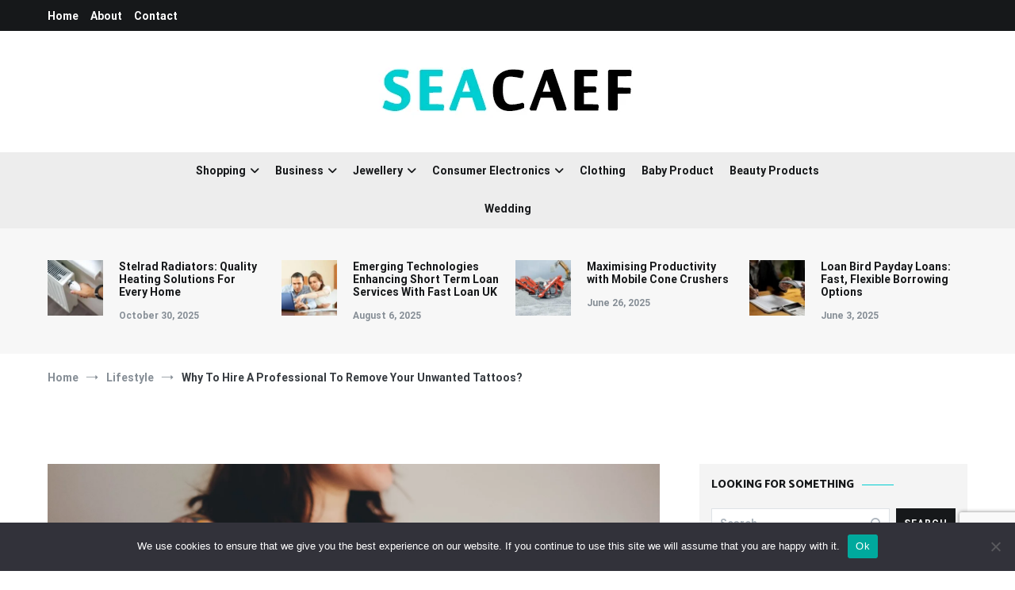

--- FILE ---
content_type: text/html; charset=UTF-8
request_url: https://www.seacaef.org/lifestyle/why-to-hire-a-professional-to-remove-your-unwanted-tattoos-729
body_size: 26487
content:
<!doctype html>
<html lang="en-US">
<head>
	<meta charset="UTF-8">
	<meta name="viewport" content="width=device-width, initial-scale=1.0, user-scalable=no">
	<link rel="profile" href="http://gmpg.org/xfn/11">

	<meta name='robots' content='index, follow, max-image-preview:large, max-snippet:-1, max-video-preview:-1' />

	<!-- This site is optimized with the Yoast SEO plugin v26.7 - https://yoast.com/wordpress/plugins/seo/ -->
	<title>Why To Hire A Professional To Remove Your Unwanted Tattoos? - Seacaef</title>
	<link rel="canonical" href="https://www.seacaef.org/lifestyle/why-to-hire-a-professional-to-remove-your-unwanted-tattoos-729" />
	<meta property="og:locale" content="en_US" />
	<meta property="og:type" content="article" />
	<meta property="og:title" content="Why To Hire A Professional To Remove Your Unwanted Tattoos? - Seacaef" />
	<meta property="og:description" content="Tattoos have gained popularity over the years and now almost everyone has a tattoo on a part of their bodies. A few love to get designs that define their personality while a few do it for their loved ones. Tattoos define the spirit of oneself and if you wish to get it removed no matter [&hellip;]" />
	<meta property="og:url" content="https://www.seacaef.org/lifestyle/why-to-hire-a-professional-to-remove-your-unwanted-tattoos-729" />
	<meta property="og:site_name" content="Seacaef" />
	<meta property="article:published_time" content="2021-07-07T06:19:55+00:00" />
	<meta property="article:modified_time" content="2021-07-08T11:08:05+00:00" />
	<meta property="og:image" content="https://www.seacaef.org/wp-content/uploads/2019/02/annie-spratt-61562-unsplash.jpg" />
	<meta property="og:image:width" content="4000" />
	<meta property="og:image:height" content="2697" />
	<meta property="og:image:type" content="image/jpeg" />
	<meta name="author" content="Joseph Dodd" />
	<meta name="twitter:card" content="summary_large_image" />
	<meta name="twitter:label1" content="Written by" />
	<meta name="twitter:data1" content="Joseph Dodd" />
	<meta name="twitter:label2" content="Est. reading time" />
	<meta name="twitter:data2" content="3 minutes" />
	<script type="application/ld+json" class="yoast-schema-graph">{"@context":"https://schema.org","@graph":[{"@type":"Article","@id":"https://www.seacaef.org/lifestyle/why-to-hire-a-professional-to-remove-your-unwanted-tattoos-729#article","isPartOf":{"@id":"https://www.seacaef.org/lifestyle/why-to-hire-a-professional-to-remove-your-unwanted-tattoos-729"},"author":{"name":"Joseph Dodd","@id":"https://www.seacaef.org/#/schema/person/a9d9bca623dce140db1b31dc6e7adfe5"},"headline":"Why To Hire A Professional To Remove Your Unwanted Tattoos?","datePublished":"2021-07-07T06:19:55+00:00","dateModified":"2021-07-08T11:08:05+00:00","mainEntityOfPage":{"@id":"https://www.seacaef.org/lifestyle/why-to-hire-a-professional-to-remove-your-unwanted-tattoos-729"},"wordCount":426,"publisher":{"@id":"https://www.seacaef.org/#organization"},"image":{"@id":"https://www.seacaef.org/lifestyle/why-to-hire-a-professional-to-remove-your-unwanted-tattoos-729#primaryimage"},"thumbnailUrl":"https://www.seacaef.org/wp-content/uploads/2019/02/annie-spratt-61562-unsplash.jpg","articleSection":["Lifestyle"],"inLanguage":"en-US"},{"@type":"WebPage","@id":"https://www.seacaef.org/lifestyle/why-to-hire-a-professional-to-remove-your-unwanted-tattoos-729","url":"https://www.seacaef.org/lifestyle/why-to-hire-a-professional-to-remove-your-unwanted-tattoos-729","name":"Why To Hire A Professional To Remove Your Unwanted Tattoos? - Seacaef","isPartOf":{"@id":"https://www.seacaef.org/#website"},"primaryImageOfPage":{"@id":"https://www.seacaef.org/lifestyle/why-to-hire-a-professional-to-remove-your-unwanted-tattoos-729#primaryimage"},"image":{"@id":"https://www.seacaef.org/lifestyle/why-to-hire-a-professional-to-remove-your-unwanted-tattoos-729#primaryimage"},"thumbnailUrl":"https://www.seacaef.org/wp-content/uploads/2019/02/annie-spratt-61562-unsplash.jpg","datePublished":"2021-07-07T06:19:55+00:00","dateModified":"2021-07-08T11:08:05+00:00","breadcrumb":{"@id":"https://www.seacaef.org/lifestyle/why-to-hire-a-professional-to-remove-your-unwanted-tattoos-729#breadcrumb"},"inLanguage":"en-US","potentialAction":[{"@type":"ReadAction","target":["https://www.seacaef.org/lifestyle/why-to-hire-a-professional-to-remove-your-unwanted-tattoos-729"]}]},{"@type":"ImageObject","inLanguage":"en-US","@id":"https://www.seacaef.org/lifestyle/why-to-hire-a-professional-to-remove-your-unwanted-tattoos-729#primaryimage","url":"https://www.seacaef.org/wp-content/uploads/2019/02/annie-spratt-61562-unsplash.jpg","contentUrl":"https://www.seacaef.org/wp-content/uploads/2019/02/annie-spratt-61562-unsplash.jpg","width":4000,"height":2697},{"@type":"BreadcrumbList","@id":"https://www.seacaef.org/lifestyle/why-to-hire-a-professional-to-remove-your-unwanted-tattoos-729#breadcrumb","itemListElement":[{"@type":"ListItem","position":1,"name":"Home","item":"https://www.seacaef.org/"},{"@type":"ListItem","position":2,"name":"Why To Hire A Professional To Remove Your Unwanted Tattoos?"}]},{"@type":"WebSite","@id":"https://www.seacaef.org/#website","url":"https://www.seacaef.org/","name":"Seacaef","description":"","publisher":{"@id":"https://www.seacaef.org/#organization"},"potentialAction":[{"@type":"SearchAction","target":{"@type":"EntryPoint","urlTemplate":"https://www.seacaef.org/?s={search_term_string}"},"query-input":{"@type":"PropertyValueSpecification","valueRequired":true,"valueName":"search_term_string"}}],"inLanguage":"en-US"},{"@type":"Organization","@id":"https://www.seacaef.org/#organization","name":"Seacaef","url":"https://www.seacaef.org/","logo":{"@type":"ImageObject","inLanguage":"en-US","@id":"https://www.seacaef.org/#/schema/logo/image/","url":"https://www.seacaef.org/wp-content/uploads/2021/07/7-1.png","contentUrl":"https://www.seacaef.org/wp-content/uploads/2021/07/7-1.png","width":357,"height":89,"caption":"Seacaef"},"image":{"@id":"https://www.seacaef.org/#/schema/logo/image/"}},{"@type":"Person","@id":"https://www.seacaef.org/#/schema/person/a9d9bca623dce140db1b31dc6e7adfe5","name":"Joseph Dodd","image":{"@type":"ImageObject","inLanguage":"en-US","@id":"https://www.seacaef.org/#/schema/person/image/","url":"https://secure.gravatar.com/avatar/9808c49f3e05b8d32148ec305b72fac03c160b018df1c0e9306049d7206ee2c7?s=96&d=identicon&r=g","contentUrl":"https://secure.gravatar.com/avatar/9808c49f3e05b8d32148ec305b72fac03c160b018df1c0e9306049d7206ee2c7?s=96&d=identicon&r=g","caption":"Joseph Dodd"},"description":"I'm Nick Willson, an expert in retail and consumer goods focusing on shopping trends across various sectors including business, jewellery, consumer electronics, clothing, baby products, beauty products, and wedding essentials. My extensive knowledge and insights help guide consumers through diverse product choices and industry developments, making me a trusted voice in shopping and consumerism.","sameAs":["https://www.seacaef.org/"],"url":"https://www.seacaef.org/author/admin"}]}</script>
	<!-- / Yoast SEO plugin. -->


<link href='https://fonts.gstatic.com' crossorigin rel='preconnect' />
<link rel="alternate" type="application/rss+xml" title="Seacaef &raquo; Feed" href="https://www.seacaef.org/feed" />
<link rel="alternate" type="application/rss+xml" title="Seacaef &raquo; Comments Feed" href="https://www.seacaef.org/comments/feed" />
<link rel="alternate" title="oEmbed (JSON)" type="application/json+oembed" href="https://www.seacaef.org/wp-json/oembed/1.0/embed?url=https%3A%2F%2Fwww.seacaef.org%2Flifestyle%2Fwhy-to-hire-a-professional-to-remove-your-unwanted-tattoos-729" />
<link rel="alternate" title="oEmbed (XML)" type="text/xml+oembed" href="https://www.seacaef.org/wp-json/oembed/1.0/embed?url=https%3A%2F%2Fwww.seacaef.org%2Flifestyle%2Fwhy-to-hire-a-professional-to-remove-your-unwanted-tattoos-729&#038;format=xml" />
<style id='wp-img-auto-sizes-contain-inline-css' type='text/css'>
img:is([sizes=auto i],[sizes^="auto," i]){contain-intrinsic-size:3000px 1500px}
/*# sourceURL=wp-img-auto-sizes-contain-inline-css */
</style>
<style id='wp-emoji-styles-inline-css' type='text/css'>

	img.wp-smiley, img.emoji {
		display: inline !important;
		border: none !important;
		box-shadow: none !important;
		height: 1em !important;
		width: 1em !important;
		margin: 0 0.07em !important;
		vertical-align: -0.1em !important;
		background: none !important;
		padding: 0 !important;
	}
/*# sourceURL=wp-emoji-styles-inline-css */
</style>
<style id='wp-block-library-inline-css' type='text/css'>
:root{--wp-block-synced-color:#7a00df;--wp-block-synced-color--rgb:122,0,223;--wp-bound-block-color:var(--wp-block-synced-color);--wp-editor-canvas-background:#ddd;--wp-admin-theme-color:#007cba;--wp-admin-theme-color--rgb:0,124,186;--wp-admin-theme-color-darker-10:#006ba1;--wp-admin-theme-color-darker-10--rgb:0,107,160.5;--wp-admin-theme-color-darker-20:#005a87;--wp-admin-theme-color-darker-20--rgb:0,90,135;--wp-admin-border-width-focus:2px}@media (min-resolution:192dpi){:root{--wp-admin-border-width-focus:1.5px}}.wp-element-button{cursor:pointer}:root .has-very-light-gray-background-color{background-color:#eee}:root .has-very-dark-gray-background-color{background-color:#313131}:root .has-very-light-gray-color{color:#eee}:root .has-very-dark-gray-color{color:#313131}:root .has-vivid-green-cyan-to-vivid-cyan-blue-gradient-background{background:linear-gradient(135deg,#00d084,#0693e3)}:root .has-purple-crush-gradient-background{background:linear-gradient(135deg,#34e2e4,#4721fb 50%,#ab1dfe)}:root .has-hazy-dawn-gradient-background{background:linear-gradient(135deg,#faaca8,#dad0ec)}:root .has-subdued-olive-gradient-background{background:linear-gradient(135deg,#fafae1,#67a671)}:root .has-atomic-cream-gradient-background{background:linear-gradient(135deg,#fdd79a,#004a59)}:root .has-nightshade-gradient-background{background:linear-gradient(135deg,#330968,#31cdcf)}:root .has-midnight-gradient-background{background:linear-gradient(135deg,#020381,#2874fc)}:root{--wp--preset--font-size--normal:16px;--wp--preset--font-size--huge:42px}.has-regular-font-size{font-size:1em}.has-larger-font-size{font-size:2.625em}.has-normal-font-size{font-size:var(--wp--preset--font-size--normal)}.has-huge-font-size{font-size:var(--wp--preset--font-size--huge)}.has-text-align-center{text-align:center}.has-text-align-left{text-align:left}.has-text-align-right{text-align:right}.has-fit-text{white-space:nowrap!important}#end-resizable-editor-section{display:none}.aligncenter{clear:both}.items-justified-left{justify-content:flex-start}.items-justified-center{justify-content:center}.items-justified-right{justify-content:flex-end}.items-justified-space-between{justify-content:space-between}.screen-reader-text{border:0;clip-path:inset(50%);height:1px;margin:-1px;overflow:hidden;padding:0;position:absolute;width:1px;word-wrap:normal!important}.screen-reader-text:focus{background-color:#ddd;clip-path:none;color:#444;display:block;font-size:1em;height:auto;left:5px;line-height:normal;padding:15px 23px 14px;text-decoration:none;top:5px;width:auto;z-index:100000}html :where(.has-border-color){border-style:solid}html :where([style*=border-top-color]){border-top-style:solid}html :where([style*=border-right-color]){border-right-style:solid}html :where([style*=border-bottom-color]){border-bottom-style:solid}html :where([style*=border-left-color]){border-left-style:solid}html :where([style*=border-width]){border-style:solid}html :where([style*=border-top-width]){border-top-style:solid}html :where([style*=border-right-width]){border-right-style:solid}html :where([style*=border-bottom-width]){border-bottom-style:solid}html :where([style*=border-left-width]){border-left-style:solid}html :where(img[class*=wp-image-]){height:auto;max-width:100%}:where(figure){margin:0 0 1em}html :where(.is-position-sticky){--wp-admin--admin-bar--position-offset:var(--wp-admin--admin-bar--height,0px)}@media screen and (max-width:600px){html :where(.is-position-sticky){--wp-admin--admin-bar--position-offset:0px}}

/*# sourceURL=wp-block-library-inline-css */
</style><style id='global-styles-inline-css' type='text/css'>
:root{--wp--preset--aspect-ratio--square: 1;--wp--preset--aspect-ratio--4-3: 4/3;--wp--preset--aspect-ratio--3-4: 3/4;--wp--preset--aspect-ratio--3-2: 3/2;--wp--preset--aspect-ratio--2-3: 2/3;--wp--preset--aspect-ratio--16-9: 16/9;--wp--preset--aspect-ratio--9-16: 9/16;--wp--preset--color--black: #000000;--wp--preset--color--cyan-bluish-gray: #abb8c3;--wp--preset--color--white: #ffffff;--wp--preset--color--pale-pink: #f78da7;--wp--preset--color--vivid-red: #cf2e2e;--wp--preset--color--luminous-vivid-orange: #ff6900;--wp--preset--color--luminous-vivid-amber: #fcb900;--wp--preset--color--light-green-cyan: #7bdcb5;--wp--preset--color--vivid-green-cyan: #00d084;--wp--preset--color--pale-cyan-blue: #8ed1fc;--wp--preset--color--vivid-cyan-blue: #0693e3;--wp--preset--color--vivid-purple: #9b51e0;--wp--preset--gradient--vivid-cyan-blue-to-vivid-purple: linear-gradient(135deg,rgb(6,147,227) 0%,rgb(155,81,224) 100%);--wp--preset--gradient--light-green-cyan-to-vivid-green-cyan: linear-gradient(135deg,rgb(122,220,180) 0%,rgb(0,208,130) 100%);--wp--preset--gradient--luminous-vivid-amber-to-luminous-vivid-orange: linear-gradient(135deg,rgb(252,185,0) 0%,rgb(255,105,0) 100%);--wp--preset--gradient--luminous-vivid-orange-to-vivid-red: linear-gradient(135deg,rgb(255,105,0) 0%,rgb(207,46,46) 100%);--wp--preset--gradient--very-light-gray-to-cyan-bluish-gray: linear-gradient(135deg,rgb(238,238,238) 0%,rgb(169,184,195) 100%);--wp--preset--gradient--cool-to-warm-spectrum: linear-gradient(135deg,rgb(74,234,220) 0%,rgb(151,120,209) 20%,rgb(207,42,186) 40%,rgb(238,44,130) 60%,rgb(251,105,98) 80%,rgb(254,248,76) 100%);--wp--preset--gradient--blush-light-purple: linear-gradient(135deg,rgb(255,206,236) 0%,rgb(152,150,240) 100%);--wp--preset--gradient--blush-bordeaux: linear-gradient(135deg,rgb(254,205,165) 0%,rgb(254,45,45) 50%,rgb(107,0,62) 100%);--wp--preset--gradient--luminous-dusk: linear-gradient(135deg,rgb(255,203,112) 0%,rgb(199,81,192) 50%,rgb(65,88,208) 100%);--wp--preset--gradient--pale-ocean: linear-gradient(135deg,rgb(255,245,203) 0%,rgb(182,227,212) 50%,rgb(51,167,181) 100%);--wp--preset--gradient--electric-grass: linear-gradient(135deg,rgb(202,248,128) 0%,rgb(113,206,126) 100%);--wp--preset--gradient--midnight: linear-gradient(135deg,rgb(2,3,129) 0%,rgb(40,116,252) 100%);--wp--preset--font-size--small: 13px;--wp--preset--font-size--medium: 20px;--wp--preset--font-size--large: 36px;--wp--preset--font-size--x-large: 42px;--wp--preset--spacing--20: 0.44rem;--wp--preset--spacing--30: 0.67rem;--wp--preset--spacing--40: 1rem;--wp--preset--spacing--50: 1.5rem;--wp--preset--spacing--60: 2.25rem;--wp--preset--spacing--70: 3.38rem;--wp--preset--spacing--80: 5.06rem;--wp--preset--shadow--natural: 6px 6px 9px rgba(0, 0, 0, 0.2);--wp--preset--shadow--deep: 12px 12px 50px rgba(0, 0, 0, 0.4);--wp--preset--shadow--sharp: 6px 6px 0px rgba(0, 0, 0, 0.2);--wp--preset--shadow--outlined: 6px 6px 0px -3px rgb(255, 255, 255), 6px 6px rgb(0, 0, 0);--wp--preset--shadow--crisp: 6px 6px 0px rgb(0, 0, 0);}:where(.is-layout-flex){gap: 0.5em;}:where(.is-layout-grid){gap: 0.5em;}body .is-layout-flex{display: flex;}.is-layout-flex{flex-wrap: wrap;align-items: center;}.is-layout-flex > :is(*, div){margin: 0;}body .is-layout-grid{display: grid;}.is-layout-grid > :is(*, div){margin: 0;}:where(.wp-block-columns.is-layout-flex){gap: 2em;}:where(.wp-block-columns.is-layout-grid){gap: 2em;}:where(.wp-block-post-template.is-layout-flex){gap: 1.25em;}:where(.wp-block-post-template.is-layout-grid){gap: 1.25em;}.has-black-color{color: var(--wp--preset--color--black) !important;}.has-cyan-bluish-gray-color{color: var(--wp--preset--color--cyan-bluish-gray) !important;}.has-white-color{color: var(--wp--preset--color--white) !important;}.has-pale-pink-color{color: var(--wp--preset--color--pale-pink) !important;}.has-vivid-red-color{color: var(--wp--preset--color--vivid-red) !important;}.has-luminous-vivid-orange-color{color: var(--wp--preset--color--luminous-vivid-orange) !important;}.has-luminous-vivid-amber-color{color: var(--wp--preset--color--luminous-vivid-amber) !important;}.has-light-green-cyan-color{color: var(--wp--preset--color--light-green-cyan) !important;}.has-vivid-green-cyan-color{color: var(--wp--preset--color--vivid-green-cyan) !important;}.has-pale-cyan-blue-color{color: var(--wp--preset--color--pale-cyan-blue) !important;}.has-vivid-cyan-blue-color{color: var(--wp--preset--color--vivid-cyan-blue) !important;}.has-vivid-purple-color{color: var(--wp--preset--color--vivid-purple) !important;}.has-black-background-color{background-color: var(--wp--preset--color--black) !important;}.has-cyan-bluish-gray-background-color{background-color: var(--wp--preset--color--cyan-bluish-gray) !important;}.has-white-background-color{background-color: var(--wp--preset--color--white) !important;}.has-pale-pink-background-color{background-color: var(--wp--preset--color--pale-pink) !important;}.has-vivid-red-background-color{background-color: var(--wp--preset--color--vivid-red) !important;}.has-luminous-vivid-orange-background-color{background-color: var(--wp--preset--color--luminous-vivid-orange) !important;}.has-luminous-vivid-amber-background-color{background-color: var(--wp--preset--color--luminous-vivid-amber) !important;}.has-light-green-cyan-background-color{background-color: var(--wp--preset--color--light-green-cyan) !important;}.has-vivid-green-cyan-background-color{background-color: var(--wp--preset--color--vivid-green-cyan) !important;}.has-pale-cyan-blue-background-color{background-color: var(--wp--preset--color--pale-cyan-blue) !important;}.has-vivid-cyan-blue-background-color{background-color: var(--wp--preset--color--vivid-cyan-blue) !important;}.has-vivid-purple-background-color{background-color: var(--wp--preset--color--vivid-purple) !important;}.has-black-border-color{border-color: var(--wp--preset--color--black) !important;}.has-cyan-bluish-gray-border-color{border-color: var(--wp--preset--color--cyan-bluish-gray) !important;}.has-white-border-color{border-color: var(--wp--preset--color--white) !important;}.has-pale-pink-border-color{border-color: var(--wp--preset--color--pale-pink) !important;}.has-vivid-red-border-color{border-color: var(--wp--preset--color--vivid-red) !important;}.has-luminous-vivid-orange-border-color{border-color: var(--wp--preset--color--luminous-vivid-orange) !important;}.has-luminous-vivid-amber-border-color{border-color: var(--wp--preset--color--luminous-vivid-amber) !important;}.has-light-green-cyan-border-color{border-color: var(--wp--preset--color--light-green-cyan) !important;}.has-vivid-green-cyan-border-color{border-color: var(--wp--preset--color--vivid-green-cyan) !important;}.has-pale-cyan-blue-border-color{border-color: var(--wp--preset--color--pale-cyan-blue) !important;}.has-vivid-cyan-blue-border-color{border-color: var(--wp--preset--color--vivid-cyan-blue) !important;}.has-vivid-purple-border-color{border-color: var(--wp--preset--color--vivid-purple) !important;}.has-vivid-cyan-blue-to-vivid-purple-gradient-background{background: var(--wp--preset--gradient--vivid-cyan-blue-to-vivid-purple) !important;}.has-light-green-cyan-to-vivid-green-cyan-gradient-background{background: var(--wp--preset--gradient--light-green-cyan-to-vivid-green-cyan) !important;}.has-luminous-vivid-amber-to-luminous-vivid-orange-gradient-background{background: var(--wp--preset--gradient--luminous-vivid-amber-to-luminous-vivid-orange) !important;}.has-luminous-vivid-orange-to-vivid-red-gradient-background{background: var(--wp--preset--gradient--luminous-vivid-orange-to-vivid-red) !important;}.has-very-light-gray-to-cyan-bluish-gray-gradient-background{background: var(--wp--preset--gradient--very-light-gray-to-cyan-bluish-gray) !important;}.has-cool-to-warm-spectrum-gradient-background{background: var(--wp--preset--gradient--cool-to-warm-spectrum) !important;}.has-blush-light-purple-gradient-background{background: var(--wp--preset--gradient--blush-light-purple) !important;}.has-blush-bordeaux-gradient-background{background: var(--wp--preset--gradient--blush-bordeaux) !important;}.has-luminous-dusk-gradient-background{background: var(--wp--preset--gradient--luminous-dusk) !important;}.has-pale-ocean-gradient-background{background: var(--wp--preset--gradient--pale-ocean) !important;}.has-electric-grass-gradient-background{background: var(--wp--preset--gradient--electric-grass) !important;}.has-midnight-gradient-background{background: var(--wp--preset--gradient--midnight) !important;}.has-small-font-size{font-size: var(--wp--preset--font-size--small) !important;}.has-medium-font-size{font-size: var(--wp--preset--font-size--medium) !important;}.has-large-font-size{font-size: var(--wp--preset--font-size--large) !important;}.has-x-large-font-size{font-size: var(--wp--preset--font-size--x-large) !important;}
/*# sourceURL=global-styles-inline-css */
</style>

<style id='classic-theme-styles-inline-css' type='text/css'>
/*! This file is auto-generated */
.wp-block-button__link{color:#fff;background-color:#32373c;border-radius:9999px;box-shadow:none;text-decoration:none;padding:calc(.667em + 2px) calc(1.333em + 2px);font-size:1.125em}.wp-block-file__button{background:#32373c;color:#fff;text-decoration:none}
/*# sourceURL=/wp-includes/css/classic-themes.min.css */
</style>
<link rel='stylesheet' id='contact-form-7-css' href='https://www.seacaef.org/wp-content/plugins/contact-form-7/includes/css/styles.css?ver=6.1.4' type='text/css' media='all' />
<link rel='stylesheet' id='cookie-notice-front-css' href='https://www.seacaef.org/wp-content/plugins/cookie-notice/css/front.min.css?ver=2.5.11' type='text/css' media='all' />
<link rel='stylesheet' id='cenote-style-css' href='https://www.seacaef.org/wp-content/themes/cenote/style.css?ver=6.9' type='text/css' media='all' />
<style id='cenote-style-inline-css' type='text/css'>
.cenote-header-media {
			background-image: url( "https://www.seacaef.org/wp-content/uploads/2022/05/Best-Office-1.jpg" );
		}
/*# sourceURL=cenote-style-inline-css */
</style>
<link rel='stylesheet' id='themegrill-icons-css' href='https://www.seacaef.org/wp-content/themes/cenote/assets/css/themegrill-icons.min.css?ver=1.0' type='text/css' media='all' />
<link rel='stylesheet' id='font-awesome-4-css' href='https://www.seacaef.org/wp-content/themes/cenote/assets/css/v4-shims.min.css?ver=4.7.0' type='text/css' media='all' />
<link rel='stylesheet' id='font-awesome-all-css' href='https://www.seacaef.org/wp-content/themes/cenote/assets/css/all.min.css?ver=6.7.2' type='text/css' media='all' />
<link rel='stylesheet' id='font-awesome-solid-css' href='https://www.seacaef.org/wp-content/themes/cenote/assets/css/solid.min.css?ver=6.7.2' type='text/css' media='all' />
<link rel='stylesheet' id='font-awesome-regular-css' href='https://www.seacaef.org/wp-content/themes/cenote/assets/css/regular.min.css?ver=6.7.2' type='text/css' media='all' />
<link rel='stylesheet' id='font-awesome-brands-css' href='https://www.seacaef.org/wp-content/themes/cenote/assets/css/brands.min.css?ver=6.7.2' type='text/css' media='all' />
<link rel='stylesheet' id='swiper-css' href='https://www.seacaef.org/wp-content/themes/cenote/assets/css/swiper.min.css?ver=6.9' type='text/css' media='all' />
<script type="text/javascript" id="cookie-notice-front-js-before">
/* <![CDATA[ */
var cnArgs = {"ajaxUrl":"https:\/\/www.seacaef.org\/wp-admin\/admin-ajax.php","nonce":"729c5314d2","hideEffect":"fade","position":"bottom","onScroll":false,"onScrollOffset":100,"onClick":false,"cookieName":"cookie_notice_accepted","cookieTime":2592000,"cookieTimeRejected":2592000,"globalCookie":false,"redirection":false,"cache":false,"revokeCookies":false,"revokeCookiesOpt":"automatic"};

//# sourceURL=cookie-notice-front-js-before
/* ]]> */
</script>
<script type="text/javascript" src="https://www.seacaef.org/wp-content/plugins/cookie-notice/js/front.min.js?ver=2.5.11" id="cookie-notice-front-js"></script>
<link rel="https://api.w.org/" href="https://www.seacaef.org/wp-json/" /><link rel="alternate" title="JSON" type="application/json" href="https://www.seacaef.org/wp-json/wp/v2/posts/729" /><link rel="EditURI" type="application/rsd+xml" title="RSD" href="https://www.seacaef.org/xmlrpc.php?rsd" />
<meta name="generator" content="WordPress 6.9" />
<link rel='shortlink' href='https://www.seacaef.org/?p=729' />
		<style type="text/css">
					.site-branding {
				margin-bottom: 0;
			}
			.site-title,
			.site-description {
				position: absolute;
				clip: rect(1px, 1px, 1px, 1px);
			}
				</style>
		<link rel="icon" href="https://www.seacaef.org/wp-content/uploads/2020/01/seacaef-64x64.png" sizes="32x32" />
<link rel="icon" href="https://www.seacaef.org/wp-content/uploads/2020/01/seacaef.png" sizes="192x192" />
<link rel="apple-touch-icon" href="https://www.seacaef.org/wp-content/uploads/2020/01/seacaef.png" />
<meta name="msapplication-TileImage" content="https://www.seacaef.org/wp-content/uploads/2020/01/seacaef.png" />
		<style type="text/css" id="wp-custom-css">
			input.wpcf7-form-control.wpcf7-text.wpcf7-validates-as-required {
    width: 100%;
}

.header-bottom-bottom {
    background: #ededed;
}
.tg-site-header .tg-header-bottom .header-bottom-bottom .tg-container {
    padding: 0px 0;
}

#block-2 a {
    color: #00ced1;
}

#secondary .widget {
    background: #f4f4f4;
    padding: 15px;
    margin-bottom: 20px;
}

.tg-site-footer .tg-footer-bottom .tg-footer-bottom-container {
    border-top: 0px solid #5f5f5f;
}

.tg-footer-bottom {
	border-top: 1px solid #5f5f5f;
}

.layout--right-sidebar #secondary {
    padding-left: 10px;
}

.entry-thumbnail {
    width: 100%;
}

.tg-footer-bottom {
    display: none;
}
.footer-credit-container {
    background: #16181A;
    color: #fff;
    padding: 15px 0;
    font-size: 14px;border-top: 1px solid #f5f5f5;}
.footer-credit-container a {
    color: #fff;}

#categories-6 {
    height: 335px;
    overflow: hidden;}		</style>
		<style id="kirki-inline-styles">.cenote-breadcrumb li a:hover,.cenote-header-media.cenote-header-media--right .cenote-header-media__button:hover,.cenote-header-sticky .cenote-reading-bar .cenote-reading-bar__share .cenote-reading-share-item a:hover,.cenote-header-sticky .main-navigation li ul li > a:hover,.cenote-header-sticky .main-navigation li ul li.focus > a,.comments-area .comment-list .comment-meta .comment-metadata a:hover,.entry-content .page-links a:hover,.entry-content a,.entry-content table a:hover,.entry-footer .tags-links a:hover,.entry-meta a,.main-navigation.tg-site-menu--offcanvas li.current-menu-ancestor > a,.main-navigation.tg-site-menu--offcanvas li.current-menu-item > a,.main-navigation.tg-site-menu--offcanvas li.current_page_ancestor > a,.main-navigation.tg-site-menu--offcanvas li.current_page_item > a,.main-navigation.tg-site-menu--offcanvas li:hover > a,.pagination .page-numbers:hover,.post-template-cover .entry-thumbnail--template .entry-info .entry-meta a:hover,.single .hentry .entry-meta a:hover,.tg-header-top .tg-social-menu li:hover a,.tg-header-top ul:not(.tg-social-menu) li a:hover,.tg-site-footer.tg-site-footer--default .tg-footer-bottom .site-info a:hover,.tg-site-footer.tg-site-footer--default .tg-footer-widget-area .widget .tagcloud a:hover,.tg-site-footer.tg-site-footer--default .tg-footer-widget-area .widget ul li a:hover,.tg-site-footer.tg-site-footer--light-dark .tg-footer-bottom .site-info a:hover,.tg-site-footer.tg-site-footer--light-dark-center .tg-footer-bottom .site-info a:hover,.tg-site-menu--default li.focus > a,.tg-slider.tg-post-slider .tg-container .cat-links a:hover,.tg-slider.tg-post-slider .tg-container .entry-title a:hover,.tg-slider.tg-post-slider .tg-container .posted-on a:hover,.tg-top-cat .cat-links a,.widget_tag_cloud .tagcloud a:hover,a:active,a:focus,a:hover{color:#00ced1;}.button:hover,.entry-footer .cat-links a,.entry-meta .posted-on:before,.main-navigation.tg-site-menu--offcanvas li.current-menu-ancestor > a:before,.main-navigation.tg-site-menu--offcanvas li.current-menu-item > a:before,.main-navigation.tg-site-menu--offcanvas li.current_page_ancestor > a:before,.main-navigation.tg-site-menu--offcanvas li.current_page_item > a:before,.main-navigation.tg-site-menu--offcanvas li:hover > a:before,.post-format-media--gallery .swiper-button-next,.post-format-media--gallery .swiper-button-prev,.post-template-cover .entry-thumbnail--template .entry-info .tg-top-cat .cat-links a:hover,.tg-readmore-link:hover:before,.tg-slider .swiper-button-next,.tg-slider .swiper-button-prev,.widget .widget-title:after,button:hover,input[type="button"]:hover,input[type="reset"]:hover,input[type="submit"]:hover{background-color:#00ced1;}.entry-footer .tags-links a:hover,.tg-site-footer.tg-site-footer--default .tg-footer-widget-area .widget .tagcloud a:hover,.widget_tag_cloud .tagcloud a:hover{border-color:#00ced1;}body{font-family:Roboto;font-weight:400;}h1, h2, h3, h4, h5, h6{font-family:Catamaran;font-weight:800;}/* cyrillic-ext */
@font-face {
  font-family: 'Roboto';
  font-style: normal;
  font-weight: 400;
  font-stretch: normal;
  font-display: swap;
  src: url(https://www.seacaef.org/wp-content/fonts/roboto/font) format('woff');
  unicode-range: U+0460-052F, U+1C80-1C8A, U+20B4, U+2DE0-2DFF, U+A640-A69F, U+FE2E-FE2F;
}
/* cyrillic */
@font-face {
  font-family: 'Roboto';
  font-style: normal;
  font-weight: 400;
  font-stretch: normal;
  font-display: swap;
  src: url(https://www.seacaef.org/wp-content/fonts/roboto/font) format('woff');
  unicode-range: U+0301, U+0400-045F, U+0490-0491, U+04B0-04B1, U+2116;
}
/* greek-ext */
@font-face {
  font-family: 'Roboto';
  font-style: normal;
  font-weight: 400;
  font-stretch: normal;
  font-display: swap;
  src: url(https://www.seacaef.org/wp-content/fonts/roboto/font) format('woff');
  unicode-range: U+1F00-1FFF;
}
/* greek */
@font-face {
  font-family: 'Roboto';
  font-style: normal;
  font-weight: 400;
  font-stretch: normal;
  font-display: swap;
  src: url(https://www.seacaef.org/wp-content/fonts/roboto/font) format('woff');
  unicode-range: U+0370-0377, U+037A-037F, U+0384-038A, U+038C, U+038E-03A1, U+03A3-03FF;
}
/* math */
@font-face {
  font-family: 'Roboto';
  font-style: normal;
  font-weight: 400;
  font-stretch: normal;
  font-display: swap;
  src: url(https://www.seacaef.org/wp-content/fonts/roboto/font) format('woff');
  unicode-range: U+0302-0303, U+0305, U+0307-0308, U+0310, U+0312, U+0315, U+031A, U+0326-0327, U+032C, U+032F-0330, U+0332-0333, U+0338, U+033A, U+0346, U+034D, U+0391-03A1, U+03A3-03A9, U+03B1-03C9, U+03D1, U+03D5-03D6, U+03F0-03F1, U+03F4-03F5, U+2016-2017, U+2034-2038, U+203C, U+2040, U+2043, U+2047, U+2050, U+2057, U+205F, U+2070-2071, U+2074-208E, U+2090-209C, U+20D0-20DC, U+20E1, U+20E5-20EF, U+2100-2112, U+2114-2115, U+2117-2121, U+2123-214F, U+2190, U+2192, U+2194-21AE, U+21B0-21E5, U+21F1-21F2, U+21F4-2211, U+2213-2214, U+2216-22FF, U+2308-230B, U+2310, U+2319, U+231C-2321, U+2336-237A, U+237C, U+2395, U+239B-23B7, U+23D0, U+23DC-23E1, U+2474-2475, U+25AF, U+25B3, U+25B7, U+25BD, U+25C1, U+25CA, U+25CC, U+25FB, U+266D-266F, U+27C0-27FF, U+2900-2AFF, U+2B0E-2B11, U+2B30-2B4C, U+2BFE, U+3030, U+FF5B, U+FF5D, U+1D400-1D7FF, U+1EE00-1EEFF;
}
/* symbols */
@font-face {
  font-family: 'Roboto';
  font-style: normal;
  font-weight: 400;
  font-stretch: normal;
  font-display: swap;
  src: url(https://www.seacaef.org/wp-content/fonts/roboto/font) format('woff');
  unicode-range: U+0001-000C, U+000E-001F, U+007F-009F, U+20DD-20E0, U+20E2-20E4, U+2150-218F, U+2190, U+2192, U+2194-2199, U+21AF, U+21E6-21F0, U+21F3, U+2218-2219, U+2299, U+22C4-22C6, U+2300-243F, U+2440-244A, U+2460-24FF, U+25A0-27BF, U+2800-28FF, U+2921-2922, U+2981, U+29BF, U+29EB, U+2B00-2BFF, U+4DC0-4DFF, U+FFF9-FFFB, U+10140-1018E, U+10190-1019C, U+101A0, U+101D0-101FD, U+102E0-102FB, U+10E60-10E7E, U+1D2C0-1D2D3, U+1D2E0-1D37F, U+1F000-1F0FF, U+1F100-1F1AD, U+1F1E6-1F1FF, U+1F30D-1F30F, U+1F315, U+1F31C, U+1F31E, U+1F320-1F32C, U+1F336, U+1F378, U+1F37D, U+1F382, U+1F393-1F39F, U+1F3A7-1F3A8, U+1F3AC-1F3AF, U+1F3C2, U+1F3C4-1F3C6, U+1F3CA-1F3CE, U+1F3D4-1F3E0, U+1F3ED, U+1F3F1-1F3F3, U+1F3F5-1F3F7, U+1F408, U+1F415, U+1F41F, U+1F426, U+1F43F, U+1F441-1F442, U+1F444, U+1F446-1F449, U+1F44C-1F44E, U+1F453, U+1F46A, U+1F47D, U+1F4A3, U+1F4B0, U+1F4B3, U+1F4B9, U+1F4BB, U+1F4BF, U+1F4C8-1F4CB, U+1F4D6, U+1F4DA, U+1F4DF, U+1F4E3-1F4E6, U+1F4EA-1F4ED, U+1F4F7, U+1F4F9-1F4FB, U+1F4FD-1F4FE, U+1F503, U+1F507-1F50B, U+1F50D, U+1F512-1F513, U+1F53E-1F54A, U+1F54F-1F5FA, U+1F610, U+1F650-1F67F, U+1F687, U+1F68D, U+1F691, U+1F694, U+1F698, U+1F6AD, U+1F6B2, U+1F6B9-1F6BA, U+1F6BC, U+1F6C6-1F6CF, U+1F6D3-1F6D7, U+1F6E0-1F6EA, U+1F6F0-1F6F3, U+1F6F7-1F6FC, U+1F700-1F7FF, U+1F800-1F80B, U+1F810-1F847, U+1F850-1F859, U+1F860-1F887, U+1F890-1F8AD, U+1F8B0-1F8BB, U+1F8C0-1F8C1, U+1F900-1F90B, U+1F93B, U+1F946, U+1F984, U+1F996, U+1F9E9, U+1FA00-1FA6F, U+1FA70-1FA7C, U+1FA80-1FA89, U+1FA8F-1FAC6, U+1FACE-1FADC, U+1FADF-1FAE9, U+1FAF0-1FAF8, U+1FB00-1FBFF;
}
/* vietnamese */
@font-face {
  font-family: 'Roboto';
  font-style: normal;
  font-weight: 400;
  font-stretch: normal;
  font-display: swap;
  src: url(https://www.seacaef.org/wp-content/fonts/roboto/font) format('woff');
  unicode-range: U+0102-0103, U+0110-0111, U+0128-0129, U+0168-0169, U+01A0-01A1, U+01AF-01B0, U+0300-0301, U+0303-0304, U+0308-0309, U+0323, U+0329, U+1EA0-1EF9, U+20AB;
}
/* latin-ext */
@font-face {
  font-family: 'Roboto';
  font-style: normal;
  font-weight: 400;
  font-stretch: normal;
  font-display: swap;
  src: url(https://www.seacaef.org/wp-content/fonts/roboto/font) format('woff');
  unicode-range: U+0100-02BA, U+02BD-02C5, U+02C7-02CC, U+02CE-02D7, U+02DD-02FF, U+0304, U+0308, U+0329, U+1D00-1DBF, U+1E00-1E9F, U+1EF2-1EFF, U+2020, U+20A0-20AB, U+20AD-20C0, U+2113, U+2C60-2C7F, U+A720-A7FF;
}
/* latin */
@font-face {
  font-family: 'Roboto';
  font-style: normal;
  font-weight: 400;
  font-stretch: normal;
  font-display: swap;
  src: url(https://www.seacaef.org/wp-content/fonts/roboto/font) format('woff');
  unicode-range: U+0000-00FF, U+0131, U+0152-0153, U+02BB-02BC, U+02C6, U+02DA, U+02DC, U+0304, U+0308, U+0329, U+2000-206F, U+20AC, U+2122, U+2191, U+2193, U+2212, U+2215, U+FEFF, U+FFFD;
}
/* cyrillic-ext */
@font-face {
  font-family: 'Roboto';
  font-style: normal;
  font-weight: 700;
  font-stretch: normal;
  font-display: swap;
  src: url(https://www.seacaef.org/wp-content/fonts/roboto/font) format('woff');
  unicode-range: U+0460-052F, U+1C80-1C8A, U+20B4, U+2DE0-2DFF, U+A640-A69F, U+FE2E-FE2F;
}
/* cyrillic */
@font-face {
  font-family: 'Roboto';
  font-style: normal;
  font-weight: 700;
  font-stretch: normal;
  font-display: swap;
  src: url(https://www.seacaef.org/wp-content/fonts/roboto/font) format('woff');
  unicode-range: U+0301, U+0400-045F, U+0490-0491, U+04B0-04B1, U+2116;
}
/* greek-ext */
@font-face {
  font-family: 'Roboto';
  font-style: normal;
  font-weight: 700;
  font-stretch: normal;
  font-display: swap;
  src: url(https://www.seacaef.org/wp-content/fonts/roboto/font) format('woff');
  unicode-range: U+1F00-1FFF;
}
/* greek */
@font-face {
  font-family: 'Roboto';
  font-style: normal;
  font-weight: 700;
  font-stretch: normal;
  font-display: swap;
  src: url(https://www.seacaef.org/wp-content/fonts/roboto/font) format('woff');
  unicode-range: U+0370-0377, U+037A-037F, U+0384-038A, U+038C, U+038E-03A1, U+03A3-03FF;
}
/* math */
@font-face {
  font-family: 'Roboto';
  font-style: normal;
  font-weight: 700;
  font-stretch: normal;
  font-display: swap;
  src: url(https://www.seacaef.org/wp-content/fonts/roboto/font) format('woff');
  unicode-range: U+0302-0303, U+0305, U+0307-0308, U+0310, U+0312, U+0315, U+031A, U+0326-0327, U+032C, U+032F-0330, U+0332-0333, U+0338, U+033A, U+0346, U+034D, U+0391-03A1, U+03A3-03A9, U+03B1-03C9, U+03D1, U+03D5-03D6, U+03F0-03F1, U+03F4-03F5, U+2016-2017, U+2034-2038, U+203C, U+2040, U+2043, U+2047, U+2050, U+2057, U+205F, U+2070-2071, U+2074-208E, U+2090-209C, U+20D0-20DC, U+20E1, U+20E5-20EF, U+2100-2112, U+2114-2115, U+2117-2121, U+2123-214F, U+2190, U+2192, U+2194-21AE, U+21B0-21E5, U+21F1-21F2, U+21F4-2211, U+2213-2214, U+2216-22FF, U+2308-230B, U+2310, U+2319, U+231C-2321, U+2336-237A, U+237C, U+2395, U+239B-23B7, U+23D0, U+23DC-23E1, U+2474-2475, U+25AF, U+25B3, U+25B7, U+25BD, U+25C1, U+25CA, U+25CC, U+25FB, U+266D-266F, U+27C0-27FF, U+2900-2AFF, U+2B0E-2B11, U+2B30-2B4C, U+2BFE, U+3030, U+FF5B, U+FF5D, U+1D400-1D7FF, U+1EE00-1EEFF;
}
/* symbols */
@font-face {
  font-family: 'Roboto';
  font-style: normal;
  font-weight: 700;
  font-stretch: normal;
  font-display: swap;
  src: url(https://www.seacaef.org/wp-content/fonts/roboto/font) format('woff');
  unicode-range: U+0001-000C, U+000E-001F, U+007F-009F, U+20DD-20E0, U+20E2-20E4, U+2150-218F, U+2190, U+2192, U+2194-2199, U+21AF, U+21E6-21F0, U+21F3, U+2218-2219, U+2299, U+22C4-22C6, U+2300-243F, U+2440-244A, U+2460-24FF, U+25A0-27BF, U+2800-28FF, U+2921-2922, U+2981, U+29BF, U+29EB, U+2B00-2BFF, U+4DC0-4DFF, U+FFF9-FFFB, U+10140-1018E, U+10190-1019C, U+101A0, U+101D0-101FD, U+102E0-102FB, U+10E60-10E7E, U+1D2C0-1D2D3, U+1D2E0-1D37F, U+1F000-1F0FF, U+1F100-1F1AD, U+1F1E6-1F1FF, U+1F30D-1F30F, U+1F315, U+1F31C, U+1F31E, U+1F320-1F32C, U+1F336, U+1F378, U+1F37D, U+1F382, U+1F393-1F39F, U+1F3A7-1F3A8, U+1F3AC-1F3AF, U+1F3C2, U+1F3C4-1F3C6, U+1F3CA-1F3CE, U+1F3D4-1F3E0, U+1F3ED, U+1F3F1-1F3F3, U+1F3F5-1F3F7, U+1F408, U+1F415, U+1F41F, U+1F426, U+1F43F, U+1F441-1F442, U+1F444, U+1F446-1F449, U+1F44C-1F44E, U+1F453, U+1F46A, U+1F47D, U+1F4A3, U+1F4B0, U+1F4B3, U+1F4B9, U+1F4BB, U+1F4BF, U+1F4C8-1F4CB, U+1F4D6, U+1F4DA, U+1F4DF, U+1F4E3-1F4E6, U+1F4EA-1F4ED, U+1F4F7, U+1F4F9-1F4FB, U+1F4FD-1F4FE, U+1F503, U+1F507-1F50B, U+1F50D, U+1F512-1F513, U+1F53E-1F54A, U+1F54F-1F5FA, U+1F610, U+1F650-1F67F, U+1F687, U+1F68D, U+1F691, U+1F694, U+1F698, U+1F6AD, U+1F6B2, U+1F6B9-1F6BA, U+1F6BC, U+1F6C6-1F6CF, U+1F6D3-1F6D7, U+1F6E0-1F6EA, U+1F6F0-1F6F3, U+1F6F7-1F6FC, U+1F700-1F7FF, U+1F800-1F80B, U+1F810-1F847, U+1F850-1F859, U+1F860-1F887, U+1F890-1F8AD, U+1F8B0-1F8BB, U+1F8C0-1F8C1, U+1F900-1F90B, U+1F93B, U+1F946, U+1F984, U+1F996, U+1F9E9, U+1FA00-1FA6F, U+1FA70-1FA7C, U+1FA80-1FA89, U+1FA8F-1FAC6, U+1FACE-1FADC, U+1FADF-1FAE9, U+1FAF0-1FAF8, U+1FB00-1FBFF;
}
/* vietnamese */
@font-face {
  font-family: 'Roboto';
  font-style: normal;
  font-weight: 700;
  font-stretch: normal;
  font-display: swap;
  src: url(https://www.seacaef.org/wp-content/fonts/roboto/font) format('woff');
  unicode-range: U+0102-0103, U+0110-0111, U+0128-0129, U+0168-0169, U+01A0-01A1, U+01AF-01B0, U+0300-0301, U+0303-0304, U+0308-0309, U+0323, U+0329, U+1EA0-1EF9, U+20AB;
}
/* latin-ext */
@font-face {
  font-family: 'Roboto';
  font-style: normal;
  font-weight: 700;
  font-stretch: normal;
  font-display: swap;
  src: url(https://www.seacaef.org/wp-content/fonts/roboto/font) format('woff');
  unicode-range: U+0100-02BA, U+02BD-02C5, U+02C7-02CC, U+02CE-02D7, U+02DD-02FF, U+0304, U+0308, U+0329, U+1D00-1DBF, U+1E00-1E9F, U+1EF2-1EFF, U+2020, U+20A0-20AB, U+20AD-20C0, U+2113, U+2C60-2C7F, U+A720-A7FF;
}
/* latin */
@font-face {
  font-family: 'Roboto';
  font-style: normal;
  font-weight: 700;
  font-stretch: normal;
  font-display: swap;
  src: url(https://www.seacaef.org/wp-content/fonts/roboto/font) format('woff');
  unicode-range: U+0000-00FF, U+0131, U+0152-0153, U+02BB-02BC, U+02C6, U+02DA, U+02DC, U+0304, U+0308, U+0329, U+2000-206F, U+20AC, U+2122, U+2191, U+2193, U+2212, U+2215, U+FEFF, U+FFFD;
}/* tamil */
@font-face {
  font-family: 'Catamaran';
  font-style: normal;
  font-weight: 700;
  font-display: swap;
  src: url(https://www.seacaef.org/wp-content/fonts/catamaran/font) format('woff');
  unicode-range: U+0964-0965, U+0B82-0BFA, U+200C-200D, U+20B9, U+25CC;
}
/* latin-ext */
@font-face {
  font-family: 'Catamaran';
  font-style: normal;
  font-weight: 700;
  font-display: swap;
  src: url(https://www.seacaef.org/wp-content/fonts/catamaran/font) format('woff');
  unicode-range: U+0100-02BA, U+02BD-02C5, U+02C7-02CC, U+02CE-02D7, U+02DD-02FF, U+0304, U+0308, U+0329, U+1D00-1DBF, U+1E00-1E9F, U+1EF2-1EFF, U+2020, U+20A0-20AB, U+20AD-20C0, U+2113, U+2C60-2C7F, U+A720-A7FF;
}
/* latin */
@font-face {
  font-family: 'Catamaran';
  font-style: normal;
  font-weight: 700;
  font-display: swap;
  src: url(https://www.seacaef.org/wp-content/fonts/catamaran/font) format('woff');
  unicode-range: U+0000-00FF, U+0131, U+0152-0153, U+02BB-02BC, U+02C6, U+02DA, U+02DC, U+0304, U+0308, U+0329, U+2000-206F, U+20AC, U+2122, U+2191, U+2193, U+2212, U+2215, U+FEFF, U+FFFD;
}
/* tamil */
@font-face {
  font-family: 'Catamaran';
  font-style: normal;
  font-weight: 800;
  font-display: swap;
  src: url(https://www.seacaef.org/wp-content/fonts/catamaran/font) format('woff');
  unicode-range: U+0964-0965, U+0B82-0BFA, U+200C-200D, U+20B9, U+25CC;
}
/* latin-ext */
@font-face {
  font-family: 'Catamaran';
  font-style: normal;
  font-weight: 800;
  font-display: swap;
  src: url(https://www.seacaef.org/wp-content/fonts/catamaran/font) format('woff');
  unicode-range: U+0100-02BA, U+02BD-02C5, U+02C7-02CC, U+02CE-02D7, U+02DD-02FF, U+0304, U+0308, U+0329, U+1D00-1DBF, U+1E00-1E9F, U+1EF2-1EFF, U+2020, U+20A0-20AB, U+20AD-20C0, U+2113, U+2C60-2C7F, U+A720-A7FF;
}
/* latin */
@font-face {
  font-family: 'Catamaran';
  font-style: normal;
  font-weight: 800;
  font-display: swap;
  src: url(https://www.seacaef.org/wp-content/fonts/catamaran/font) format('woff');
  unicode-range: U+0000-00FF, U+0131, U+0152-0153, U+02BB-02BC, U+02C6, U+02DA, U+02DC, U+0304, U+0308, U+0329, U+2000-206F, U+20AC, U+2122, U+2191, U+2193, U+2212, U+2215, U+FEFF, U+FFFD;
}</style></head>

<body class="wp-singular post-template-default single single-post postid-729 single-format-standard wp-custom-logo wp-embed-responsive wp-theme-cenote cookies-not-set layout-site--wide layout--right-sidebar">


<div id="page" class="site">
	<a class="skip-link screen-reader-text" href="#content">Skip to content</a>

	<header id="masthead" class="site-header tg-site-header tg-site-header--default">
					<div class="tg-header-top">
				<div class="tg-container tg-flex-container tg-flex-space-between tg-flex-item-centered">
					<nav class="tg-header-navigation">
	<div class="menu-main-container"><ul id="header-menu" class="menu"><li id="menu-item-1378" class="menu-item menu-item-type-custom menu-item-object-custom menu-item-home menu-item-1378"><a href="https://www.seacaef.org/">Home</a></li>
<li id="menu-item-1379" class="menu-item menu-item-type-post_type menu-item-object-page menu-item-1379"><a href="https://www.seacaef.org/about">About</a></li>
<li id="menu-item-1380" class="menu-item menu-item-type-post_type menu-item-object-page menu-item-1380"><a href="https://www.seacaef.org/contact-us">Contact</a></li>
</ul></div></nav><!-- /.tg-header-navigation -->
				</div>
			</div><!-- .tg-header-top -->
		
		<div class="tg-header-bottom">
			<div class="header-bottom-top">
	<div class="tg-container tg-flex-container tg-flex-space-between tg-flex-item-centered">
		
<div class="site-branding">
	<a href="https://www.seacaef.org/" class="custom-logo-link" rel="home"><img width="357" height="89" src="https://www.seacaef.org/wp-content/uploads/2021/07/7-1.png" class="custom-logo" alt="Seacaef" decoding="async" srcset="https://www.seacaef.org/wp-content/uploads/2021/07/7-1.png 357w, https://www.seacaef.org/wp-content/uploads/2021/07/7-1-300x75.png 300w" sizes="(max-width: 357px) 100vw, 357px" /></a>		<p class="site-title"><a href="https://www.seacaef.org/" rel="home">Seacaef</a></p>
	</div><!-- .site-branding -->
	</div><!-- /.tg-container -->
</div>
<!-- /.header-bottom-top -->

<div class="header-bottom-bottom">
	<div class="tg-container tg-flex-container tg-flex-space-between tg-flex-item-centered">
		
<nav class="tg-social-menu-navigation">
	</nav><!-- /.tg-social-menu -->
<nav id="site-navigation" class="main-navigation tg-site-menu--default">
	<div class="menu-new-menu-container"><ul id="primary-menu" class="nav-menu"><li id="menu-item-256" class="menu-item menu-item-type-taxonomy menu-item-object-category menu-item-has-children menu-item-256"><a href="https://www.seacaef.org/Segment/shopping">Shopping</a>
<ul class="sub-menu">
	<li id="menu-item-265" class="menu-item menu-item-type-post_type menu-item-object-post menu-item-265"><a href="https://www.seacaef.org/shopping/how-to-know-whether-an-online-cakes-store-is-authentic-212">How To Know Whether An Online Cakes Store Is Authentic?</a></li>
	<li id="menu-item-266" class="menu-item menu-item-type-post_type menu-item-object-post menu-item-266"><a href="https://www.seacaef.org/shopping/an-added-luxury-in-the-bathroom-206">An Added Luxury in the Bathroom</a></li>
	<li id="menu-item-267" class="menu-item menu-item-type-post_type menu-item-object-post menu-item-267"><a href="https://www.seacaef.org/shopping/washing-your-bath-towels-203">Washing Your Bath Towels</a></li>
	<li id="menu-item-268" class="menu-item menu-item-type-post_type menu-item-object-post menu-item-268"><a href="https://www.seacaef.org/shopping/wood-burning-stoves-help-save-money-and-the-environment-too-181">Wood burning stoves help save money and the environment too</a></li>
</ul>
</li>
<li id="menu-item-257" class="menu-item menu-item-type-taxonomy menu-item-object-category menu-item-has-children menu-item-257"><a href="https://www.seacaef.org/Segment/business">Business</a>
<ul class="sub-menu">
	<li id="menu-item-272" class="menu-item menu-item-type-post_type menu-item-object-post menu-item-272"><a href="https://www.seacaef.org/business/why-some-companies-are-turning-to-key-fobs-124">Why Some Companies Are Turning To Key Fobs</a></li>
	<li id="menu-item-271" class="menu-item menu-item-type-post_type menu-item-object-post menu-item-271"><a href="https://www.seacaef.org/business/the-importance-of-firefighting-gear-108">The Importance Of Firefighting Gear</a></li>
	<li id="menu-item-270" class="menu-item menu-item-type-post_type menu-item-object-post menu-item-270"><a href="https://www.seacaef.org/business/choosing-an-id-card-printer-118">Choosing an ID Card Printer</a></li>
	<li id="menu-item-269" class="menu-item menu-item-type-post_type menu-item-object-post menu-item-269"><a href="https://www.seacaef.org/business/benefits-of-access-control-115">Benefits of Access Control</a></li>
</ul>
</li>
<li id="menu-item-258" class="menu-item menu-item-type-taxonomy menu-item-object-category menu-item-has-children menu-item-258"><a href="https://www.seacaef.org/Segment/jewellery">Jewellery</a>
<ul class="sub-menu">
	<li id="menu-item-275" class="menu-item menu-item-type-post_type menu-item-object-post menu-item-275"><a href="https://www.seacaef.org/jewellery/jewellery-buyers-guide-to-ruby-gems-191">Jewellery Buyers Guide To Ruby Gems</a></li>
	<li id="menu-item-274" class="menu-item menu-item-type-post_type menu-item-object-post menu-item-274"><a href="https://www.seacaef.org/jewellery/jewellery-buyers-guide-to-quartz-gems-171">Jewellery Buyers Guide To Quartz Gems</a></li>
	<li id="menu-item-273" class="menu-item menu-item-type-post_type menu-item-object-post menu-item-273"><a href="https://www.seacaef.org/jewellery/contemporary-settings-for-your-diamond-rings-38">Contemporary Settings For Your Diamond Rings</a></li>
</ul>
</li>
<li id="menu-item-259" class="menu-item menu-item-type-taxonomy menu-item-object-category menu-item-has-children menu-item-259"><a href="https://www.seacaef.org/Segment/consumer-electronics">Consumer Electronics</a>
<ul class="sub-menu">
	<li id="menu-item-276" class="menu-item menu-item-type-post_type menu-item-object-post menu-item-276"><a href="https://www.seacaef.org/consumer-electronics/sky-tv-spares-40">Sky TV Spares!</a></li>
</ul>
</li>
<li id="menu-item-260" class="menu-item menu-item-type-taxonomy menu-item-object-category menu-item-260"><a href="https://www.seacaef.org/Segment/clothing">Clothing</a></li>
<li id="menu-item-261" class="menu-item menu-item-type-taxonomy menu-item-object-category menu-item-261"><a href="https://www.seacaef.org/Segment/baby-product">Baby Product</a></li>
<li id="menu-item-262" class="menu-item menu-item-type-taxonomy menu-item-object-category menu-item-262"><a href="https://www.seacaef.org/Segment/beauty-products">Beauty Products</a></li>
<li id="menu-item-264" class="menu-item menu-item-type-taxonomy menu-item-object-category menu-item-264"><a href="https://www.seacaef.org/Segment/wedding">Wedding</a></li>
</ul></div></nav><!-- #site-navigation -->
<nav class="tg-header-action-navigation">
	<ul class="tg-header-action-menu">
		
		<li class="tg-mobile-menu-toggle">
			<span></span>
		</li>
	</ul><!-- .tg-header-action-menu -->
</nav>
<!-- /.tg-header-action-navigation -->
	</div><!-- /.tg-header -->
</div>
<!-- /.header-bottom-bottom -->
		</div>

	</header><!-- #masthead -->

	<div class="tg-post-ribbon">
	<div class="tg-container">
		
		<ul id="tg-post-ribbon-container" class="tg-flex-container tg-post-ribbon-wrapper">

			
				<li>
											<a class="tg-post-thumbnail tg-post-ribbon-thumbnail" href="https://www.seacaef.org/business/stelrad-radiators-quality-heating-solutions-for-every-home-1557"><img width="150" height="150" src="https://www.seacaef.org/wp-content/uploads/2025/10/Stelrad-Radiators-150x150.jpg" class="attachment-thumbnail size-thumbnail wp-post-image" alt="Stelrad Radiators" decoding="async" /></a>
										<div class="tg-post-info tg-posts-ribbon-info">
						<a href="https://www.seacaef.org/business/stelrad-radiators-quality-heating-solutions-for-every-home-1557" class="tg-post-title">Stelrad Radiators: Quality Heating Solutions For Every Home</a>
						<span class="post-date">October 30, 2025</span>
					</div>
				</li>
			
				<li>
											<a class="tg-post-thumbnail tg-post-ribbon-thumbnail" href="https://www.seacaef.org/business/emerging-technologies-enhancing-short-term-loan-services-with-fast-loan-uk-1547"><img width="150" height="150" src="https://www.seacaef.org/wp-content/uploads/2025/08/Short-Term-Loan-1-150x150.jpg" class="attachment-thumbnail size-thumbnail wp-post-image" alt="Short Term Loan" decoding="async" /></a>
										<div class="tg-post-info tg-posts-ribbon-info">
						<a href="https://www.seacaef.org/business/emerging-technologies-enhancing-short-term-loan-services-with-fast-loan-uk-1547" class="tg-post-title">Emerging Technologies Enhancing Short Term Loan Services With Fast Loan UK</a>
						<span class="post-date">August 6, 2025</span>
					</div>
				</li>
			
				<li>
											<a class="tg-post-thumbnail tg-post-ribbon-thumbnail" href="https://www.seacaef.org/business/maximising-productivity-with-mobile-cone-crushers-1543"><img width="150" height="150" src="https://www.seacaef.org/wp-content/uploads/2025/06/qs332hs-0105_1920px-150x150.jpg" class="attachment-thumbnail size-thumbnail wp-post-image" alt="Mobile Cone Crushers" decoding="async" /></a>
										<div class="tg-post-info tg-posts-ribbon-info">
						<a href="https://www.seacaef.org/business/maximising-productivity-with-mobile-cone-crushers-1543" class="tg-post-title">Maximising Productivity with Mobile Cone Crushers</a>
						<span class="post-date">June 26, 2025</span>
					</div>
				</li>
			
				<li>
											<a class="tg-post-thumbnail tg-post-ribbon-thumbnail" href="https://www.seacaef.org/business/loan-bird-payday-loans-fast-flexible-borrowing-options-1538"><img width="150" height="150" src="https://www.seacaef.org/wp-content/uploads/2025/06/Payday-Loans-150x150.jpg" class="attachment-thumbnail size-thumbnail wp-post-image" alt="Payday Loans" decoding="async" /></a>
										<div class="tg-post-info tg-posts-ribbon-info">
						<a href="https://www.seacaef.org/business/loan-bird-payday-loans-fast-flexible-borrowing-options-1538" class="tg-post-title">Loan Bird Payday Loans: Fast, Flexible Borrowing Options</a>
						<span class="post-date">June 3, 2025</span>
					</div>
				</li>
			
		</ul>
			</div>
	<!-- /.post-ribbon-wrapper -->
</div>
<!-- /.tg-ribbon -->
	<nav id="cenote-sticky-header" class="cenote-header-sticky cenote-header-sticky--single">
		<div class="sticky-header-slide">
			<div class="cenote-reading-bar">
				<div class="tg-container tg-flex-container tg-flex-item-centered">
											<div class="cenote-reading-bar__title">
							<span>Why To Hire A Professional To Remove Your Unwanted Tattoos?</span>						</div>
									</div>
				<!-- /.tg-container -->
			</div>
			<!-- /.cenote-reading-bar -->

			<div class="cenote-sticky-main">
				<div class="tg-container tg-flex-container tg-flex-space-between tg-flex-item-centered">
					<nav class="main-navigation cenote-sticky-navigation tg-site-menu--default">
						<div class="menu-new-menu-container"><ul id="primary-menu" class="menu"><li class="menu-item menu-item-type-taxonomy menu-item-object-category menu-item-has-children menu-item-256"><a href="https://www.seacaef.org/Segment/shopping">Shopping</a>
<ul class="sub-menu">
	<li class="menu-item menu-item-type-post_type menu-item-object-post menu-item-265"><a href="https://www.seacaef.org/shopping/how-to-know-whether-an-online-cakes-store-is-authentic-212">How To Know Whether An Online Cakes Store Is Authentic?</a></li>
	<li class="menu-item menu-item-type-post_type menu-item-object-post menu-item-266"><a href="https://www.seacaef.org/shopping/an-added-luxury-in-the-bathroom-206">An Added Luxury in the Bathroom</a></li>
	<li class="menu-item menu-item-type-post_type menu-item-object-post menu-item-267"><a href="https://www.seacaef.org/shopping/washing-your-bath-towels-203">Washing Your Bath Towels</a></li>
	<li class="menu-item menu-item-type-post_type menu-item-object-post menu-item-268"><a href="https://www.seacaef.org/shopping/wood-burning-stoves-help-save-money-and-the-environment-too-181">Wood burning stoves help save money and the environment too</a></li>
</ul>
</li>
<li class="menu-item menu-item-type-taxonomy menu-item-object-category menu-item-has-children menu-item-257"><a href="https://www.seacaef.org/Segment/business">Business</a>
<ul class="sub-menu">
	<li class="menu-item menu-item-type-post_type menu-item-object-post menu-item-272"><a href="https://www.seacaef.org/business/why-some-companies-are-turning-to-key-fobs-124">Why Some Companies Are Turning To Key Fobs</a></li>
	<li class="menu-item menu-item-type-post_type menu-item-object-post menu-item-271"><a href="https://www.seacaef.org/business/the-importance-of-firefighting-gear-108">The Importance Of Firefighting Gear</a></li>
	<li class="menu-item menu-item-type-post_type menu-item-object-post menu-item-270"><a href="https://www.seacaef.org/business/choosing-an-id-card-printer-118">Choosing an ID Card Printer</a></li>
	<li class="menu-item menu-item-type-post_type menu-item-object-post menu-item-269"><a href="https://www.seacaef.org/business/benefits-of-access-control-115">Benefits of Access Control</a></li>
</ul>
</li>
<li class="menu-item menu-item-type-taxonomy menu-item-object-category menu-item-has-children menu-item-258"><a href="https://www.seacaef.org/Segment/jewellery">Jewellery</a>
<ul class="sub-menu">
	<li class="menu-item menu-item-type-post_type menu-item-object-post menu-item-275"><a href="https://www.seacaef.org/jewellery/jewellery-buyers-guide-to-ruby-gems-191">Jewellery Buyers Guide To Ruby Gems</a></li>
	<li class="menu-item menu-item-type-post_type menu-item-object-post menu-item-274"><a href="https://www.seacaef.org/jewellery/jewellery-buyers-guide-to-quartz-gems-171">Jewellery Buyers Guide To Quartz Gems</a></li>
	<li class="menu-item menu-item-type-post_type menu-item-object-post menu-item-273"><a href="https://www.seacaef.org/jewellery/contemporary-settings-for-your-diamond-rings-38">Contemporary Settings For Your Diamond Rings</a></li>
</ul>
</li>
<li class="menu-item menu-item-type-taxonomy menu-item-object-category menu-item-has-children menu-item-259"><a href="https://www.seacaef.org/Segment/consumer-electronics">Consumer Electronics</a>
<ul class="sub-menu">
	<li class="menu-item menu-item-type-post_type menu-item-object-post menu-item-276"><a href="https://www.seacaef.org/consumer-electronics/sky-tv-spares-40">Sky TV Spares!</a></li>
</ul>
</li>
<li class="menu-item menu-item-type-taxonomy menu-item-object-category menu-item-260"><a href="https://www.seacaef.org/Segment/clothing">Clothing</a></li>
<li class="menu-item menu-item-type-taxonomy menu-item-object-category menu-item-261"><a href="https://www.seacaef.org/Segment/baby-product">Baby Product</a></li>
<li class="menu-item menu-item-type-taxonomy menu-item-object-category menu-item-262"><a href="https://www.seacaef.org/Segment/beauty-products">Beauty Products</a></li>
<li class="menu-item menu-item-type-taxonomy menu-item-object-category menu-item-264"><a href="https://www.seacaef.org/Segment/wedding">Wedding</a></li>
</ul></div>					</nav>
					<!-- /.main-navigation cenote-sticky-navigation -->

					<nav class="tg-header-action-navigation">
	<ul class="tg-header-action-menu">
		
		<li class="tg-mobile-menu-toggle">
			<span></span>
		</li>
	</ul><!-- .tg-header-action-menu -->
</nav>
<!-- /.tg-header-action-navigation -->

				</div>
				<!-- /.tg-container -->
			</div>
			<!-- /.cenote-header-sticky__top -->
		</div>
		<!-- /.sticky-header-slide -->
	</nav>
	<!-- /#cenote-sticky-menu.cenote-menu-sticky -->
<nav id="breadcrumb" class="cenote-breadcrumb cenote-breadcrumb--light">
	<div role="navigation" aria-label="Breadcrumbs" class="breadcrumb-trail breadcrumbs" itemprop="breadcrumb"><div class="tg-container"><ul class="trail-items" itemscope itemtype="http://schema.org/BreadcrumbList"><meta name="numberOfItems" content="3" /><meta name="itemListOrder" content="Ascending" /><li itemprop="itemListElement" itemscope itemtype="http://schema.org/ListItem" class="trail-item"><a href="https://www.seacaef.org" rel="home" itemprop="item"><span itemprop="name">Home</span></a><meta itemprop="position" content="1" /></li><li itemprop="itemListElement" itemscope itemtype="http://schema.org/ListItem" class="trail-item"><a href="https://www.seacaef.org/Segment/lifestyle" itemprop="item"><span itemprop="name">Lifestyle</span></a><meta itemprop="position" content="2" /></li><li class="trail-item trail-end"><span>Why To Hire A Professional To Remove Your Unwanted Tattoos?</span></li></ul></div></div></nav>

	<div id="content" class="site-content">

		<div class="tg-container tg-flex-container tg-flex-space-between">

	<div id="primary" class="content-area">
		<main id="main" class="site-main">

			
<article id="post-729" class="post-729 post type-post status-publish format-standard has-post-thumbnail hentry category-lifestyle">
						<div class="entry-thumbnail">
				<img width="641" height="432" src="https://www.seacaef.org/wp-content/uploads/2019/02/annie-spratt-61562-unsplash.jpg" class="attachment-post-thumbnail size-post-thumbnail wp-post-image" alt="" decoding="async" fetchpriority="high" srcset="https://www.seacaef.org/wp-content/uploads/2019/02/annie-spratt-61562-unsplash.jpg 4000w, https://www.seacaef.org/wp-content/uploads/2019/02/annie-spratt-61562-unsplash-300x202.jpg 300w, https://www.seacaef.org/wp-content/uploads/2019/02/annie-spratt-61562-unsplash-768x518.jpg 768w, https://www.seacaef.org/wp-content/uploads/2019/02/annie-spratt-61562-unsplash-1024x690.jpg 1024w" sizes="(max-width: 641px) 100vw, 641px" />			</div><!-- .post-thumbnail -->
					<div class="tg-top-cat">
				<span class="cat-links"><a href="https://www.seacaef.org/Segment/lifestyle" rel="category tag">Lifestyle</a></span>			</div>
					<header class="entry-header">
				<h1 class="entry-title">Why To Hire A Professional To Remove Your Unwanted Tattoos?</h1>			</header><!-- .entry-header -->
					<div class="entry-meta">
				<span class="byline"> <span class="author vcard"><a class="url fn n" href="https://www.seacaef.org/author/admin">Joseph Dodd</a></span></span><span class="posted-on"><a href="https://www.seacaef.org/lifestyle/why-to-hire-a-professional-to-remove-your-unwanted-tattoos-729" rel="bookmark"><time class="entry-date published" datetime="2021-07-07T06:19:55+00:00">July 7, 2021</time><time class="updated" datetime="2021-07-08T11:08:05+00:00">July 8, 2021</time></a></span>			</div><!-- .entry-meta -->
					<div class="entry-content">
				<p class="first-child " style="text-align: justify;"><span style="font-weight: 400;"><span title="T" class="cenote-drop-cap">T</span>attoos have gained popularity over the years and now almost everyone has a tattoo on a part of their bodies. A few love to get designs that define their personality while a few do it for their loved ones.</span> <span style="font-weight: 400;">Tattoos define the spirit of oneself and if you wish to get it removed no matter what the reasons are, </span>tattoo removal London <span style="font-weight: 400;">with their years of expertise are the ones who ought to be visiting. They have the latest equipments to help you get your tattoo removed. Their clinic in London provides the best laser treatments to ensure that your tattoo is nowhere to be seen.</span> <span style="font-weight: 400;">What is far more important is the fact that you will be able to get rid of the tattoo safely while in the presence of trained professionals. So, if you have been thinking of getting a tattoo removed through laser treatment, they should be the ones on your list.</span><span id="more-729"></span></p>
<p><a href="http://www.seacaef.org/wp-content/uploads/2019/02/annie-spratt-61562-unsplash.jpg"><img decoding="async" class="aligncenter size-full wp-image-730" src="http://www.seacaef.org/wp-content/uploads/2019/02/annie-spratt-61562-unsplash.jpg" alt="" width="4000" height="2697" srcset="https://www.seacaef.org/wp-content/uploads/2019/02/annie-spratt-61562-unsplash.jpg 4000w, https://www.seacaef.org/wp-content/uploads/2019/02/annie-spratt-61562-unsplash-300x202.jpg 300w, https://www.seacaef.org/wp-content/uploads/2019/02/annie-spratt-61562-unsplash-768x518.jpg 768w, https://www.seacaef.org/wp-content/uploads/2019/02/annie-spratt-61562-unsplash-1024x690.jpg 1024w" sizes="(max-width: 4000px) 100vw, 4000px" /></a></p>
<p style="text-align: justify;"><a href="https://tattooremovalexperts.co.uk/"><strong>Tattoo removal London</strong></a><span style="font-weight: 400;"> clinic has one of the best tattoo removal experts in the city.</span> <span style="font-weight: 400;">They have been doing this for years and hence their knowledge in this field cannot be doubted. The experts in the clinic will bring to you the most efficient tattoo removal treatments at the best of proves. Depending on the type of your skin, there are many laser treatments that will aid in tattoo removal. Depending on how the tattoo is and what condition it is in, the number of treatments will vary. You will get your tattoo removed by tattoo removal experts.</span> <span style="font-weight: 400;">Being in the hands of professionals, there would not be any complications and your tattoo will be removed in a safe manner. Depending on factors such as the type of skin you have, the colour of your tattoo and a few other factors, the experts will guide you on the basis of how many sessions you would require to get the tattoo removed.</span></p>
<p style="text-align: justify;"><span style="font-weight: 400;">If you are still hesitant of what you would need to do to get a tattoo removed, the best option would be to get in touch with </span>tattoo removal London<span style="font-weight: 400;">. You can talk to the experts there and then consult them. Later, depending on what kind of service you want, the experts will inform you about the treatment packages available. Needless to say, their rates will be affordable and hence will not pinch a hole in your pocket. If you still have any questions, pick up the phone and call them! All your queries will be resolved at the instant. </span></p>
			</div><!-- .entry-content -->
					<footer class="entry-footer">
				<span class="cat-links">Category: <a href="https://www.seacaef.org/Segment/lifestyle" rel="category tag">Lifestyle</a></span>			</footer><!-- .entry-footer -->
		</article><!-- #post-729 -->

	<nav class="navigation post-navigation" aria-label="Posts">
		<h2 class="screen-reader-text">Post navigation</h2>
		<div class="nav-links"><div class="nav-previous"><a href="https://www.seacaef.org/travel/why-should-you-get-a-sit-on-top-kayak-931" rel="prev"><span class="nav-links__label">Previous Article</span> Why Should You Get A Sit On Top Kayak?</a></div><div class="nav-next"><a href="https://www.seacaef.org/travel/what-is-a-seatbox-used-for-in-fishing-941" rel="next"><span class="nav-links__label">Next Article</span> What Is A SeatBox Used For In Fishing?</a></div></div>
	</nav>
		</main><!-- #main -->
	</div><!-- #primary -->


<aside id="secondary" class="widget-area">
	<section id="search-2" class="widget widget_search"><h2 class="widget-title">looking For Something</h2><form role="search" method="get" class="search-form" action="https://www.seacaef.org/">
				<label>
					<span class="screen-reader-text">Search for:</span>
					<input type="search" class="search-field" placeholder="Search &hellip;" value="" name="s" />
				</label>
				<input type="submit" class="search-submit" value="Search" />
			</form></section><section id="categories-5" class="widget widget_categories"><h2 class="widget-title">Categories</h2>
			<ul>
					<li class="cat-item cat-item-6"><a href="https://www.seacaef.org/Segment/baby-product">Baby Product</a>
</li>
	<li class="cat-item cat-item-7"><a href="https://www.seacaef.org/Segment/beauty-products">Beauty Products</a>
</li>
	<li class="cat-item cat-item-1"><a href="https://www.seacaef.org/Segment/business">Business</a>
</li>
	<li class="cat-item cat-item-5"><a href="https://www.seacaef.org/Segment/clothing">Clothing</a>
</li>
	<li class="cat-item cat-item-8"><a href="https://www.seacaef.org/Segment/consumer-electronics">Consumer Electronics</a>
</li>
	<li class="cat-item cat-item-23"><a href="https://www.seacaef.org/Segment/food">Food</a>
</li>
	<li class="cat-item cat-item-9"><a href="https://www.seacaef.org/Segment/gifts">Gifts</a>
</li>
	<li class="cat-item cat-item-4"><a href="https://www.seacaef.org/Segment/jewellery">Jewellery</a>
</li>
	<li class="cat-item cat-item-20"><a href="https://www.seacaef.org/Segment/lifestyle">Lifestyle</a>
</li>
	<li class="cat-item cat-item-22"><a href="https://www.seacaef.org/Segment/personal-care">Personal Care</a>
</li>
	<li class="cat-item cat-item-3"><a href="https://www.seacaef.org/Segment/shopping">Shopping</a>
</li>
	<li class="cat-item cat-item-18"><a href="https://www.seacaef.org/Segment/travel">Travel</a>
</li>
	<li class="cat-item cat-item-10"><a href="https://www.seacaef.org/Segment/wedding">Wedding</a>
</li>
	<li class="cat-item cat-item-19"><a href="https://www.seacaef.org/Segment/wellness">Wellness</a>
</li>
			</ul>

			</section><section id="block-4" class="widget widget_block"><h2 class="widget-title">Enquiry Now</h2><div class="wp-widget-group__inner-blocks">
<div class="wp-block-contact-form-7-contact-form-selector">
<div class="wpcf7 no-js" id="wpcf7-f465-o1" lang="en-US" dir="ltr" data-wpcf7-id="465">
<div class="screen-reader-response"><p role="status" aria-live="polite" aria-atomic="true"></p> <ul></ul></div>
<form action="/lifestyle/why-to-hire-a-professional-to-remove-your-unwanted-tattoos-729#wpcf7-f465-o1" method="post" class="wpcf7-form init" aria-label="Contact form" novalidate="novalidate" data-status="init">
<fieldset class="hidden-fields-container"><input type="hidden" name="_wpcf7" value="465" /><input type="hidden" name="_wpcf7_version" value="6.1.4" /><input type="hidden" name="_wpcf7_locale" value="en_US" /><input type="hidden" name="_wpcf7_unit_tag" value="wpcf7-f465-o1" /><input type="hidden" name="_wpcf7_container_post" value="0" /><input type="hidden" name="_wpcf7_posted_data_hash" value="" /><input type="hidden" name="_wpcf7_recaptcha_response" value="" />
</fieldset>
<p><label> Your Name (required)<br />
<span class="wpcf7-form-control-wrap" data-name="your-name"><input size="40" maxlength="400" class="wpcf7-form-control wpcf7-text wpcf7-validates-as-required" aria-required="true" aria-invalid="false" value="" type="text" name="your-name" /></span> </label>
</p>
<p><label> Your Email (required)<br />
<span class="wpcf7-form-control-wrap" data-name="your-email"><input size="40" maxlength="400" class="wpcf7-form-control wpcf7-email wpcf7-validates-as-required wpcf7-text wpcf7-validates-as-email" aria-required="true" aria-invalid="false" value="" type="email" name="your-email" /></span> </label>
</p>
<p><label> Your Message<br />
<span class="wpcf7-form-control-wrap" data-name="your-message"><textarea cols="40" rows="10" maxlength="2000" class="wpcf7-form-control wpcf7-textarea" aria-invalid="false" name="your-message"></textarea></span> </label><br />
<input class="wpcf7-form-control wpcf7-submit has-spinner" type="submit" value="Send" />
</p><p style="display: none !important;" class="akismet-fields-container" data-prefix="_wpcf7_ak_"><label>&#916;<textarea name="_wpcf7_ak_hp_textarea" cols="45" rows="8" maxlength="100"></textarea></label><input type="hidden" id="ak_js_1" name="_wpcf7_ak_js" value="52"/><script>document.getElementById( "ak_js_1" ).setAttribute( "value", ( new Date() ).getTime() );</script></p><div class="wpcf7-response-output" aria-hidden="true"></div>
</form>
</div>
</div>
</div></section></aside><!-- #secondary -->
		</div><!-- .tg-container -->
	</div><!-- #content -->

		<section class="cenote-related-post">
		<div class="tg-container">
			<h2 class="related-post-title">Related Posts</h2>
		</div>
		<!-- /.tg-container -->
		<!-- /.related-post-title -->
		<div class="cenote-related-post-container">
			<div class="tg-container">
				<div class="tg-flex-row tg-flex-container">
					<article id="post-764" class="related-post-item has-post-thumbnail">
		<a class="entry-thumbnail" href="https://www.seacaef.org/lifestyle/what-is-turnkey-interior-solutions-and-its-advantages-764" aria-hidden="true">
					<span class="post-thumbnail__letter">
				W			</span>
				<img width="600" height="344" src="https://www.seacaef.org/wp-content/uploads/2019/05/turn.jpg" class="attachment-cenote-post size-cenote-post wp-post-image" alt="What Is Turnkey Interior Solutions And Its Advantages?" decoding="async" loading="lazy" srcset="https://www.seacaef.org/wp-content/uploads/2019/05/turn.jpg 1400w, https://www.seacaef.org/wp-content/uploads/2019/05/turn-300x172.jpg 300w, https://www.seacaef.org/wp-content/uploads/2019/05/turn-768x440.jpg 768w, https://www.seacaef.org/wp-content/uploads/2019/05/turn-1024x587.jpg 1024w" sizes="auto, (max-width: 600px) 100vw, 600px" />	</a>
		<div class="entry-meta">
		<span class="cat-links"><a href="https://www.seacaef.org/Segment/lifestyle" rel="category tag">Lifestyle</a></span><span class="posted-on"><a href="https://www.seacaef.org/lifestyle/what-is-turnkey-interior-solutions-and-its-advantages-764" rel="bookmark"><time class="entry-date published updated" datetime="2019-05-01T06:15:08+00:00">May 1, 2019</time></a></span>	</div><!-- .entry-meta -->

	<header class="entry-header">
		<h2 class="entry-title"><a href="https://www.seacaef.org/lifestyle/what-is-turnkey-interior-solutions-and-its-advantages-764" rel="bookmark">What Is Turnkey Interior Solutions And Its Advantages?</a></h2>	</header><!-- .entry-header -->

</article><!-- #post-764 -->
<article id="post-734" class="related-post-item has-post-thumbnail">
		<a class="entry-thumbnail" href="https://www.seacaef.org/lifestyle/best-locations-for-your-ultimate-spa-getaway-734" aria-hidden="true">
					<span class="post-thumbnail__letter">
				B			</span>
				<img width="600" height="400" src="https://www.seacaef.org/wp-content/uploads/2019/03/spa-breaks-Scotland.jpg" class="attachment-cenote-post size-cenote-post wp-post-image" alt="Best Locations For Your Ultimate Spa Getaway" decoding="async" loading="lazy" srcset="https://www.seacaef.org/wp-content/uploads/2019/03/spa-breaks-Scotland.jpg 2000w, https://www.seacaef.org/wp-content/uploads/2019/03/spa-breaks-Scotland-300x200.jpg 300w, https://www.seacaef.org/wp-content/uploads/2019/03/spa-breaks-Scotland-768x513.jpg 768w, https://www.seacaef.org/wp-content/uploads/2019/03/spa-breaks-Scotland-1024x684.jpg 1024w" sizes="auto, (max-width: 600px) 100vw, 600px" />	</a>
		<div class="entry-meta">
		<span class="cat-links"><a href="https://www.seacaef.org/Segment/lifestyle" rel="category tag">Lifestyle</a></span><span class="posted-on"><a href="https://www.seacaef.org/lifestyle/best-locations-for-your-ultimate-spa-getaway-734" rel="bookmark"><time class="entry-date published" datetime="2019-03-18T07:09:24+00:00">March 18, 2019</time><time class="updated" datetime="2023-11-16T05:40:08+00:00">November 16, 2023</time></a></span>	</div><!-- .entry-meta -->

	<header class="entry-header">
		<h2 class="entry-title"><a href="https://www.seacaef.org/lifestyle/best-locations-for-your-ultimate-spa-getaway-734" rel="bookmark">Best Locations For Your Ultimate Spa Getaway</a></h2>	</header><!-- .entry-header -->

</article><!-- #post-734 -->
<article id="post-757" class="related-post-item has-post-thumbnail">
		<a class="entry-thumbnail" href="https://www.seacaef.org/lifestyle/quick-tips-to-make-bachelor-party-a-huge-success-757" aria-hidden="true">
					<span class="post-thumbnail__letter">
				Q			</span>
				<img width="600" height="337" src="https://www.seacaef.org/wp-content/uploads/2019/04/Quick-Tips-To-Make-Bachelor-Party-A-Huge-Success.jpg" class="attachment-cenote-post size-cenote-post wp-post-image" alt="Quick Tips To Make Bachelor Party A Huge Success" decoding="async" loading="lazy" srcset="https://www.seacaef.org/wp-content/uploads/2019/04/Quick-Tips-To-Make-Bachelor-Party-A-Huge-Success.jpg 1836w, https://www.seacaef.org/wp-content/uploads/2019/04/Quick-Tips-To-Make-Bachelor-Party-A-Huge-Success-300x169.jpg 300w, https://www.seacaef.org/wp-content/uploads/2019/04/Quick-Tips-To-Make-Bachelor-Party-A-Huge-Success-768x432.jpg 768w, https://www.seacaef.org/wp-content/uploads/2019/04/Quick-Tips-To-Make-Bachelor-Party-A-Huge-Success-1024x576.jpg 1024w, https://www.seacaef.org/wp-content/uploads/2019/04/Quick-Tips-To-Make-Bachelor-Party-A-Huge-Success-200x113.jpg 200w" sizes="auto, (max-width: 600px) 100vw, 600px" />	</a>
		<div class="entry-meta">
		<span class="cat-links"><a href="https://www.seacaef.org/Segment/lifestyle" rel="category tag">Lifestyle</a></span><span class="posted-on"><a href="https://www.seacaef.org/lifestyle/quick-tips-to-make-bachelor-party-a-huge-success-757" rel="bookmark"><time class="entry-date published" datetime="2019-04-19T11:46:07+00:00">April 19, 2019</time><time class="updated" datetime="2019-04-19T11:48:48+00:00">April 19, 2019</time></a></span>	</div><!-- .entry-meta -->

	<header class="entry-header">
		<h2 class="entry-title"><a href="https://www.seacaef.org/lifestyle/quick-tips-to-make-bachelor-party-a-huge-success-757" rel="bookmark">Quick Tips To Make Bachelor Party A Huge Success</a></h2>	</header><!-- .entry-header -->

</article><!-- #post-757 -->
<article id="post-797" class="related-post-item has-post-thumbnail">
		<a class="entry-thumbnail" href="https://www.seacaef.org/lifestyle/childrens-entertainment-for-birthday-parties-797" aria-hidden="true">
					<span class="post-thumbnail__letter">
				C			</span>
				<img width="600" height="398" src="https://www.seacaef.org/wp-content/uploads/2019/06/Childrens-Entertainment-For-Birthday-Parties.jpg" class="attachment-cenote-post size-cenote-post wp-post-image" alt="Children&#8217;s Entertainment For Birthday Parties" decoding="async" loading="lazy" srcset="https://www.seacaef.org/wp-content/uploads/2019/06/Childrens-Entertainment-For-Birthday-Parties.jpg 1701w, https://www.seacaef.org/wp-content/uploads/2019/06/Childrens-Entertainment-For-Birthday-Parties-300x199.jpg 300w, https://www.seacaef.org/wp-content/uploads/2019/06/Childrens-Entertainment-For-Birthday-Parties-768x510.jpg 768w, https://www.seacaef.org/wp-content/uploads/2019/06/Childrens-Entertainment-For-Birthday-Parties-1024x680.jpg 1024w" sizes="auto, (max-width: 600px) 100vw, 600px" />	</a>
		<div class="entry-meta">
		<span class="cat-links"><a href="https://www.seacaef.org/Segment/lifestyle" rel="category tag">Lifestyle</a></span><span class="posted-on"><a href="https://www.seacaef.org/lifestyle/childrens-entertainment-for-birthday-parties-797" rel="bookmark"><time class="entry-date published updated" datetime="2019-06-04T09:11:14+00:00">June 4, 2019</time></a></span>	</div><!-- .entry-meta -->

	<header class="entry-header">
		<h2 class="entry-title"><a href="https://www.seacaef.org/lifestyle/childrens-entertainment-for-birthday-parties-797" rel="bookmark">Children&#8217;s Entertainment For Birthday Parties</a></h2>	</header><!-- .entry-header -->

</article><!-- #post-797 -->
				</div>
				<!-- /.tg-flex-row -->
			</div>
			<!-- /.tg-container tg-container-flex -->
		</div>
		<!-- /.cenote-related-post-container -->
	</section>
	<!-- /.cenote-related-post -->
		<footer id="colophon" class="site-footer tg-site-footer tg-site-footer--default">
		<div class="tg-footer-top">
			<div class="tg-container">
				
<div class="tg-footer-widget-container tg-flex-container">
			<div class="tg-footer-widget-area footer-sidebar-1">
							<section id="block-2" class="widget widget_block"><h3 class="widget-title">About</h3>
<p>Hi everyone, My name is Joseph Dodd. Welcome to my blog seacaef.org. We are a diverse group of individuals who have come together to provide the best possible shopping experience for our customers...<a href="https://www.seacaef.org/about">(Read More)</a></p></section>					</div>
			<div class="tg-footer-widget-area footer-sidebar-2">
							
		<section id="recent-posts-4" class="widget widget_recent_entries">
		<h2 class="widget-title">Recent Posts</h2>
		<ul>
											<li>
					<a href="https://www.seacaef.org/business/stelrad-radiators-quality-heating-solutions-for-every-home-1557">Stelrad Radiators: Quality Heating Solutions For Every Home</a>
									</li>
											<li>
					<a href="https://www.seacaef.org/business/emerging-technologies-enhancing-short-term-loan-services-with-fast-loan-uk-1547">Emerging Technologies Enhancing Short Term Loan Services With Fast Loan UK</a>
									</li>
											<li>
					<a href="https://www.seacaef.org/business/maximising-productivity-with-mobile-cone-crushers-1543">Maximising Productivity with Mobile Cone Crushers</a>
									</li>
											<li>
					<a href="https://www.seacaef.org/business/loan-bird-payday-loans-fast-flexible-borrowing-options-1538">Loan Bird Payday Loans: Fast, Flexible Borrowing Options</a>
									</li>
											<li>
					<a href="https://www.seacaef.org/business/finding-the-best-legal-service-provider-for-your-specific-needs-1530">Finding the Best Legal Service Provider for Your Specific Needs</a>
									</li>
					</ul>

		</section>					</div>
			<div class="tg-footer-widget-area footer-sidebar-3">
							<section id="categories-6" class="widget widget_categories"><h2 class="widget-title">Categories</h2>
			<ul>
					<li class="cat-item cat-item-6"><a href="https://www.seacaef.org/Segment/baby-product">Baby Product</a>
</li>
	<li class="cat-item cat-item-7"><a href="https://www.seacaef.org/Segment/beauty-products">Beauty Products</a>
</li>
	<li class="cat-item cat-item-1"><a href="https://www.seacaef.org/Segment/business">Business</a>
</li>
	<li class="cat-item cat-item-5"><a href="https://www.seacaef.org/Segment/clothing">Clothing</a>
</li>
	<li class="cat-item cat-item-8"><a href="https://www.seacaef.org/Segment/consumer-electronics">Consumer Electronics</a>
</li>
	<li class="cat-item cat-item-23"><a href="https://www.seacaef.org/Segment/food">Food</a>
</li>
	<li class="cat-item cat-item-9"><a href="https://www.seacaef.org/Segment/gifts">Gifts</a>
</li>
	<li class="cat-item cat-item-4"><a href="https://www.seacaef.org/Segment/jewellery">Jewellery</a>
</li>
	<li class="cat-item cat-item-20"><a href="https://www.seacaef.org/Segment/lifestyle">Lifestyle</a>
</li>
	<li class="cat-item cat-item-22"><a href="https://www.seacaef.org/Segment/personal-care">Personal Care</a>
</li>
	<li class="cat-item cat-item-3"><a href="https://www.seacaef.org/Segment/shopping">Shopping</a>
</li>
	<li class="cat-item cat-item-18"><a href="https://www.seacaef.org/Segment/travel">Travel</a>
</li>
	<li class="cat-item cat-item-10"><a href="https://www.seacaef.org/Segment/wedding">Wedding</a>
</li>
	<li class="cat-item cat-item-19"><a href="https://www.seacaef.org/Segment/wellness">Wellness</a>
</li>
			</ul>

			</section>					</div>
			<div class="tg-footer-widget-area footer-sidebar-4">
							<section id="nav_menu-2" class="widget widget_nav_menu"><h2 class="widget-title">Quick Links</h2><div class="menu-footer-menu-container"><ul id="menu-footer-menu" class="menu"><li id="menu-item-1387" class="menu-item menu-item-type-custom menu-item-object-custom menu-item-home menu-item-1387"><a href="https://www.seacaef.org/">Home</a></li>
<li id="menu-item-1388" class="menu-item menu-item-type-post_type menu-item-object-page menu-item-1388"><a href="https://www.seacaef.org/about">About</a></li>
<li id="menu-item-1389" class="menu-item menu-item-type-post_type menu-item-object-page menu-item-1389"><a href="https://www.seacaef.org/privacy-policy">Privacy Policy</a></li>
<li id="menu-item-1390" class="menu-item menu-item-type-post_type menu-item-object-page menu-item-1390"><a href="https://www.seacaef.org/contact-us">Contact</a></li>
</ul></div></section>					</div>
	</div> <!-- footer-widgets -->
			</div>
		</div><!-- .tg-footer-top -->

		<div class="tg-footer-bottom">
			<div class="tg-container">
				<div class="tg-footer-bottom-container tg-flex-container">
					<div class="tg-footer-bottom-left">
						<div class="site-info">
	Copyright &copy; 2026 <a href="https://www.seacaef.org/" title="Seacaef" ><span>Seacaef</span></a>. All rights reserved. Theme: <a href="https://themegrill.com/themes/cenote/" target="_blank" rel="nofollow">Cenote</a> by ThemeGrill. Powered by <a href="https://wordpress.org" target="_blank" rel="nofollow">WordPress</a>.</div><!-- .site-info -->
					</div><!-- .tg-footer-bottom-left -->
					<div class="tg-footer-bottom-right">
					</div><!-- .tg-footer-bottom-right-->
				</div><!-- .tg-footer-bootom-container-->
			</div>
		</div><!-- .tg-footer-bottom -->
	</footer><!-- #colophon -->

</div><!-- #page -->
<nav id="mobile-navigation" class="cenote-mobile-navigation">
	<div class="menu-new-menu-container"><ul id="primary-menu" class="menu"><li class="menu-item menu-item-type-taxonomy menu-item-object-category menu-item-has-children menu-item-256"><a href="https://www.seacaef.org/Segment/shopping">Shopping</a>
<ul class="sub-menu">
	<li class="menu-item menu-item-type-post_type menu-item-object-post menu-item-265"><a href="https://www.seacaef.org/shopping/how-to-know-whether-an-online-cakes-store-is-authentic-212">How To Know Whether An Online Cakes Store Is Authentic?</a></li>
	<li class="menu-item menu-item-type-post_type menu-item-object-post menu-item-266"><a href="https://www.seacaef.org/shopping/an-added-luxury-in-the-bathroom-206">An Added Luxury in the Bathroom</a></li>
	<li class="menu-item menu-item-type-post_type menu-item-object-post menu-item-267"><a href="https://www.seacaef.org/shopping/washing-your-bath-towels-203">Washing Your Bath Towels</a></li>
	<li class="menu-item menu-item-type-post_type menu-item-object-post menu-item-268"><a href="https://www.seacaef.org/shopping/wood-burning-stoves-help-save-money-and-the-environment-too-181">Wood burning stoves help save money and the environment too</a></li>
</ul>
</li>
<li class="menu-item menu-item-type-taxonomy menu-item-object-category menu-item-has-children menu-item-257"><a href="https://www.seacaef.org/Segment/business">Business</a>
<ul class="sub-menu">
	<li class="menu-item menu-item-type-post_type menu-item-object-post menu-item-272"><a href="https://www.seacaef.org/business/why-some-companies-are-turning-to-key-fobs-124">Why Some Companies Are Turning To Key Fobs</a></li>
	<li class="menu-item menu-item-type-post_type menu-item-object-post menu-item-271"><a href="https://www.seacaef.org/business/the-importance-of-firefighting-gear-108">The Importance Of Firefighting Gear</a></li>
	<li class="menu-item menu-item-type-post_type menu-item-object-post menu-item-270"><a href="https://www.seacaef.org/business/choosing-an-id-card-printer-118">Choosing an ID Card Printer</a></li>
	<li class="menu-item menu-item-type-post_type menu-item-object-post menu-item-269"><a href="https://www.seacaef.org/business/benefits-of-access-control-115">Benefits of Access Control</a></li>
</ul>
</li>
<li class="menu-item menu-item-type-taxonomy menu-item-object-category menu-item-has-children menu-item-258"><a href="https://www.seacaef.org/Segment/jewellery">Jewellery</a>
<ul class="sub-menu">
	<li class="menu-item menu-item-type-post_type menu-item-object-post menu-item-275"><a href="https://www.seacaef.org/jewellery/jewellery-buyers-guide-to-ruby-gems-191">Jewellery Buyers Guide To Ruby Gems</a></li>
	<li class="menu-item menu-item-type-post_type menu-item-object-post menu-item-274"><a href="https://www.seacaef.org/jewellery/jewellery-buyers-guide-to-quartz-gems-171">Jewellery Buyers Guide To Quartz Gems</a></li>
	<li class="menu-item menu-item-type-post_type menu-item-object-post menu-item-273"><a href="https://www.seacaef.org/jewellery/contemporary-settings-for-your-diamond-rings-38">Contemporary Settings For Your Diamond Rings</a></li>
</ul>
</li>
<li class="menu-item menu-item-type-taxonomy menu-item-object-category menu-item-has-children menu-item-259"><a href="https://www.seacaef.org/Segment/consumer-electronics">Consumer Electronics</a>
<ul class="sub-menu">
	<li class="menu-item menu-item-type-post_type menu-item-object-post menu-item-276"><a href="https://www.seacaef.org/consumer-electronics/sky-tv-spares-40">Sky TV Spares!</a></li>
</ul>
</li>
<li class="menu-item menu-item-type-taxonomy menu-item-object-category menu-item-260"><a href="https://www.seacaef.org/Segment/clothing">Clothing</a></li>
<li class="menu-item menu-item-type-taxonomy menu-item-object-category menu-item-261"><a href="https://www.seacaef.org/Segment/baby-product">Baby Product</a></li>
<li class="menu-item menu-item-type-taxonomy menu-item-object-category menu-item-262"><a href="https://www.seacaef.org/Segment/beauty-products">Beauty Products</a></li>
<li class="menu-item menu-item-type-taxonomy menu-item-object-category menu-item-264"><a href="https://www.seacaef.org/Segment/wedding">Wedding</a></li>
</ul></div></nav><!-- #mobile-navigation -->

<div id="search-form" class="cenote-search-form">
	<span class="search-form-close"></span>	
	<div class="tg-container">
		<form role="search" method="get" class="search-form" action="https://www.seacaef.org/">
				<label>
					<span class="screen-reader-text">Search for:</span>
					<input type="search" class="search-field" placeholder="Search &hellip;" value="" name="s" />
				</label>
				<input type="submit" class="search-submit" value="Search" />
			</form>		<p class="cenote-search-form__description">Begin typing your search term above and press enter to search. Press ESC to cancel.</p>
	</div>
	<!-- /.tg-container -->
</div>
<!-- /.cenote-search-form -->
		<div id="cenote-back-to-top" class="cenote-back-to-top">
		<span>
			Back To Top			<i class="tg-icon-arrow-right"></i>
		</span>
	</div>
	<script type="speculationrules">
{"prefetch":[{"source":"document","where":{"and":[{"href_matches":"/*"},{"not":{"href_matches":["/wp-*.php","/wp-admin/*","/wp-content/uploads/*","/wp-content/*","/wp-content/plugins/*","/wp-content/themes/cenote/*","/*\\?(.+)"]}},{"not":{"selector_matches":"a[rel~=\"nofollow\"]"}},{"not":{"selector_matches":".no-prefetch, .no-prefetch a"}}]},"eagerness":"conservative"}]}
</script>

    <div class="footer-credit-container">
      <div class="tg-container">
           Copyright © 2017-2026 <a href="https://www.seacaef.org/">Seacaef</a> | <a href="https://www.seacaef.org/sitemap_index.xml">Site Map</a>

     </div>
    </div><script type="text/javascript" src="https://www.seacaef.org/wp-includes/js/dist/hooks.min.js?ver=dd5603f07f9220ed27f1" id="wp-hooks-js"></script>
<script type="text/javascript" src="https://www.seacaef.org/wp-includes/js/dist/i18n.min.js?ver=c26c3dc7bed366793375" id="wp-i18n-js"></script>
<script type="text/javascript" id="wp-i18n-js-after">
/* <![CDATA[ */
wp.i18n.setLocaleData( { 'text direction\u0004ltr': [ 'ltr' ] } );
//# sourceURL=wp-i18n-js-after
/* ]]> */
</script>
<script type="text/javascript" src="https://www.seacaef.org/wp-content/plugins/contact-form-7/includes/swv/js/index.js?ver=6.1.4" id="swv-js"></script>
<script type="text/javascript" id="contact-form-7-js-before">
/* <![CDATA[ */
var wpcf7 = {
    "api": {
        "root": "https:\/\/www.seacaef.org\/wp-json\/",
        "namespace": "contact-form-7\/v1"
    }
};
//# sourceURL=contact-form-7-js-before
/* ]]> */
</script>
<script type="text/javascript" src="https://www.seacaef.org/wp-content/plugins/contact-form-7/includes/js/index.js?ver=6.1.4" id="contact-form-7-js"></script>
<script type="text/javascript" src="https://www.seacaef.org/wp-content/themes/cenote/assets/js/skip-link-focus-fix.min.js?ver=20151215" id="cenote-skip-link-focus-fix-js"></script>
<script type="text/javascript" src="https://www.seacaef.org/wp-content/themes/cenote/assets/js/hammer.min.js?ver=2.0.8" id="hammer-js"></script>
<script type="text/javascript" src="https://www.seacaef.org/wp-content/themes/cenote/assets/js/swiper.min.js?ver=4.2.0" id="swiper-js"></script>
<script type="text/javascript" src="https://www.seacaef.org/wp-content/themes/cenote/assets/js/Headroom.min.js?ver=0.9.4" id="headroom-js"></script>
<script type="text/javascript" src="https://www.seacaef.org/wp-content/themes/cenote/assets/js/cenote-custom.min.js?ver=1.0.0" id="cenote-custom-js"></script>
<script type="text/javascript" src="https://www.google.com/recaptcha/api.js?render=6LfwZuYrAAAAAKgoyEkLjRxNUyg730odCiNJuFAT&amp;ver=3.0" id="google-recaptcha-js"></script>
<script type="text/javascript" src="https://www.seacaef.org/wp-includes/js/dist/vendor/wp-polyfill.min.js?ver=3.15.0" id="wp-polyfill-js"></script>
<script type="text/javascript" id="wpcf7-recaptcha-js-before">
/* <![CDATA[ */
var wpcf7_recaptcha = {
    "sitekey": "6LfwZuYrAAAAAKgoyEkLjRxNUyg730odCiNJuFAT",
    "actions": {
        "homepage": "homepage",
        "contactform": "contactform"
    }
};
//# sourceURL=wpcf7-recaptcha-js-before
/* ]]> */
</script>
<script type="text/javascript" src="https://www.seacaef.org/wp-content/plugins/contact-form-7/modules/recaptcha/index.js?ver=6.1.4" id="wpcf7-recaptcha-js"></script>
<script defer type="text/javascript" src="https://www.seacaef.org/wp-content/plugins/akismet/_inc/akismet-frontend.js?ver=1767783324" id="akismet-frontend-js"></script>
<script id="wp-emoji-settings" type="application/json">
{"baseUrl":"https://s.w.org/images/core/emoji/17.0.2/72x72/","ext":".png","svgUrl":"https://s.w.org/images/core/emoji/17.0.2/svg/","svgExt":".svg","source":{"concatemoji":"https://www.seacaef.org/wp-includes/js/wp-emoji-release.min.js?ver=6.9"}}
</script>
<script type="module">
/* <![CDATA[ */
/*! This file is auto-generated */
const a=JSON.parse(document.getElementById("wp-emoji-settings").textContent),o=(window._wpemojiSettings=a,"wpEmojiSettingsSupports"),s=["flag","emoji"];function i(e){try{var t={supportTests:e,timestamp:(new Date).valueOf()};sessionStorage.setItem(o,JSON.stringify(t))}catch(e){}}function c(e,t,n){e.clearRect(0,0,e.canvas.width,e.canvas.height),e.fillText(t,0,0);t=new Uint32Array(e.getImageData(0,0,e.canvas.width,e.canvas.height).data);e.clearRect(0,0,e.canvas.width,e.canvas.height),e.fillText(n,0,0);const a=new Uint32Array(e.getImageData(0,0,e.canvas.width,e.canvas.height).data);return t.every((e,t)=>e===a[t])}function p(e,t){e.clearRect(0,0,e.canvas.width,e.canvas.height),e.fillText(t,0,0);var n=e.getImageData(16,16,1,1);for(let e=0;e<n.data.length;e++)if(0!==n.data[e])return!1;return!0}function u(e,t,n,a){switch(t){case"flag":return n(e,"\ud83c\udff3\ufe0f\u200d\u26a7\ufe0f","\ud83c\udff3\ufe0f\u200b\u26a7\ufe0f")?!1:!n(e,"\ud83c\udde8\ud83c\uddf6","\ud83c\udde8\u200b\ud83c\uddf6")&&!n(e,"\ud83c\udff4\udb40\udc67\udb40\udc62\udb40\udc65\udb40\udc6e\udb40\udc67\udb40\udc7f","\ud83c\udff4\u200b\udb40\udc67\u200b\udb40\udc62\u200b\udb40\udc65\u200b\udb40\udc6e\u200b\udb40\udc67\u200b\udb40\udc7f");case"emoji":return!a(e,"\ud83e\u1fac8")}return!1}function f(e,t,n,a){let r;const o=(r="undefined"!=typeof WorkerGlobalScope&&self instanceof WorkerGlobalScope?new OffscreenCanvas(300,150):document.createElement("canvas")).getContext("2d",{willReadFrequently:!0}),s=(o.textBaseline="top",o.font="600 32px Arial",{});return e.forEach(e=>{s[e]=t(o,e,n,a)}),s}function r(e){var t=document.createElement("script");t.src=e,t.defer=!0,document.head.appendChild(t)}a.supports={everything:!0,everythingExceptFlag:!0},new Promise(t=>{let n=function(){try{var e=JSON.parse(sessionStorage.getItem(o));if("object"==typeof e&&"number"==typeof e.timestamp&&(new Date).valueOf()<e.timestamp+604800&&"object"==typeof e.supportTests)return e.supportTests}catch(e){}return null}();if(!n){if("undefined"!=typeof Worker&&"undefined"!=typeof OffscreenCanvas&&"undefined"!=typeof URL&&URL.createObjectURL&&"undefined"!=typeof Blob)try{var e="postMessage("+f.toString()+"("+[JSON.stringify(s),u.toString(),c.toString(),p.toString()].join(",")+"));",a=new Blob([e],{type:"text/javascript"});const r=new Worker(URL.createObjectURL(a),{name:"wpTestEmojiSupports"});return void(r.onmessage=e=>{i(n=e.data),r.terminate(),t(n)})}catch(e){}i(n=f(s,u,c,p))}t(n)}).then(e=>{for(const n in e)a.supports[n]=e[n],a.supports.everything=a.supports.everything&&a.supports[n],"flag"!==n&&(a.supports.everythingExceptFlag=a.supports.everythingExceptFlag&&a.supports[n]);var t;a.supports.everythingExceptFlag=a.supports.everythingExceptFlag&&!a.supports.flag,a.supports.everything||((t=a.source||{}).concatemoji?r(t.concatemoji):t.wpemoji&&t.twemoji&&(r(t.twemoji),r(t.wpemoji)))});
//# sourceURL=https://www.seacaef.org/wp-includes/js/wp-emoji-loader.min.js
/* ]]> */
</script>

		<!-- Cookie Notice plugin v2.5.11 by Hu-manity.co https://hu-manity.co/ -->
		<div id="cookie-notice" role="dialog" class="cookie-notice-hidden cookie-revoke-hidden cn-position-bottom" aria-label="Cookie Notice" style="background-color: rgba(50,50,58,1);"><div class="cookie-notice-container" style="color: #fff"><span id="cn-notice-text" class="cn-text-container">We use cookies to ensure that we give you the best experience on our website. If you continue to use this site we will assume that you are happy with it.</span><span id="cn-notice-buttons" class="cn-buttons-container"><button id="cn-accept-cookie" data-cookie-set="accept" class="cn-set-cookie cn-button" aria-label="Ok" style="background-color: #00a99d">Ok</button></span><button type="button" id="cn-close-notice" data-cookie-set="accept" class="cn-close-icon" aria-label="No"></button></div>
			
		</div>
		<!-- / Cookie Notice plugin -->
</body>
</html>


--- FILE ---
content_type: text/html; charset=utf-8
request_url: https://www.google.com/recaptcha/api2/anchor?ar=1&k=6LfwZuYrAAAAAKgoyEkLjRxNUyg730odCiNJuFAT&co=aHR0cHM6Ly93d3cuc2VhY2FlZi5vcmc6NDQz&hl=en&v=N67nZn4AqZkNcbeMu4prBgzg&size=invisible&anchor-ms=20000&execute-ms=30000&cb=dwrnn0s1dzg6
body_size: 48752
content:
<!DOCTYPE HTML><html dir="ltr" lang="en"><head><meta http-equiv="Content-Type" content="text/html; charset=UTF-8">
<meta http-equiv="X-UA-Compatible" content="IE=edge">
<title>reCAPTCHA</title>
<style type="text/css">
/* cyrillic-ext */
@font-face {
  font-family: 'Roboto';
  font-style: normal;
  font-weight: 400;
  font-stretch: 100%;
  src: url(//fonts.gstatic.com/s/roboto/v48/KFO7CnqEu92Fr1ME7kSn66aGLdTylUAMa3GUBHMdazTgWw.woff2) format('woff2');
  unicode-range: U+0460-052F, U+1C80-1C8A, U+20B4, U+2DE0-2DFF, U+A640-A69F, U+FE2E-FE2F;
}
/* cyrillic */
@font-face {
  font-family: 'Roboto';
  font-style: normal;
  font-weight: 400;
  font-stretch: 100%;
  src: url(//fonts.gstatic.com/s/roboto/v48/KFO7CnqEu92Fr1ME7kSn66aGLdTylUAMa3iUBHMdazTgWw.woff2) format('woff2');
  unicode-range: U+0301, U+0400-045F, U+0490-0491, U+04B0-04B1, U+2116;
}
/* greek-ext */
@font-face {
  font-family: 'Roboto';
  font-style: normal;
  font-weight: 400;
  font-stretch: 100%;
  src: url(//fonts.gstatic.com/s/roboto/v48/KFO7CnqEu92Fr1ME7kSn66aGLdTylUAMa3CUBHMdazTgWw.woff2) format('woff2');
  unicode-range: U+1F00-1FFF;
}
/* greek */
@font-face {
  font-family: 'Roboto';
  font-style: normal;
  font-weight: 400;
  font-stretch: 100%;
  src: url(//fonts.gstatic.com/s/roboto/v48/KFO7CnqEu92Fr1ME7kSn66aGLdTylUAMa3-UBHMdazTgWw.woff2) format('woff2');
  unicode-range: U+0370-0377, U+037A-037F, U+0384-038A, U+038C, U+038E-03A1, U+03A3-03FF;
}
/* math */
@font-face {
  font-family: 'Roboto';
  font-style: normal;
  font-weight: 400;
  font-stretch: 100%;
  src: url(//fonts.gstatic.com/s/roboto/v48/KFO7CnqEu92Fr1ME7kSn66aGLdTylUAMawCUBHMdazTgWw.woff2) format('woff2');
  unicode-range: U+0302-0303, U+0305, U+0307-0308, U+0310, U+0312, U+0315, U+031A, U+0326-0327, U+032C, U+032F-0330, U+0332-0333, U+0338, U+033A, U+0346, U+034D, U+0391-03A1, U+03A3-03A9, U+03B1-03C9, U+03D1, U+03D5-03D6, U+03F0-03F1, U+03F4-03F5, U+2016-2017, U+2034-2038, U+203C, U+2040, U+2043, U+2047, U+2050, U+2057, U+205F, U+2070-2071, U+2074-208E, U+2090-209C, U+20D0-20DC, U+20E1, U+20E5-20EF, U+2100-2112, U+2114-2115, U+2117-2121, U+2123-214F, U+2190, U+2192, U+2194-21AE, U+21B0-21E5, U+21F1-21F2, U+21F4-2211, U+2213-2214, U+2216-22FF, U+2308-230B, U+2310, U+2319, U+231C-2321, U+2336-237A, U+237C, U+2395, U+239B-23B7, U+23D0, U+23DC-23E1, U+2474-2475, U+25AF, U+25B3, U+25B7, U+25BD, U+25C1, U+25CA, U+25CC, U+25FB, U+266D-266F, U+27C0-27FF, U+2900-2AFF, U+2B0E-2B11, U+2B30-2B4C, U+2BFE, U+3030, U+FF5B, U+FF5D, U+1D400-1D7FF, U+1EE00-1EEFF;
}
/* symbols */
@font-face {
  font-family: 'Roboto';
  font-style: normal;
  font-weight: 400;
  font-stretch: 100%;
  src: url(//fonts.gstatic.com/s/roboto/v48/KFO7CnqEu92Fr1ME7kSn66aGLdTylUAMaxKUBHMdazTgWw.woff2) format('woff2');
  unicode-range: U+0001-000C, U+000E-001F, U+007F-009F, U+20DD-20E0, U+20E2-20E4, U+2150-218F, U+2190, U+2192, U+2194-2199, U+21AF, U+21E6-21F0, U+21F3, U+2218-2219, U+2299, U+22C4-22C6, U+2300-243F, U+2440-244A, U+2460-24FF, U+25A0-27BF, U+2800-28FF, U+2921-2922, U+2981, U+29BF, U+29EB, U+2B00-2BFF, U+4DC0-4DFF, U+FFF9-FFFB, U+10140-1018E, U+10190-1019C, U+101A0, U+101D0-101FD, U+102E0-102FB, U+10E60-10E7E, U+1D2C0-1D2D3, U+1D2E0-1D37F, U+1F000-1F0FF, U+1F100-1F1AD, U+1F1E6-1F1FF, U+1F30D-1F30F, U+1F315, U+1F31C, U+1F31E, U+1F320-1F32C, U+1F336, U+1F378, U+1F37D, U+1F382, U+1F393-1F39F, U+1F3A7-1F3A8, U+1F3AC-1F3AF, U+1F3C2, U+1F3C4-1F3C6, U+1F3CA-1F3CE, U+1F3D4-1F3E0, U+1F3ED, U+1F3F1-1F3F3, U+1F3F5-1F3F7, U+1F408, U+1F415, U+1F41F, U+1F426, U+1F43F, U+1F441-1F442, U+1F444, U+1F446-1F449, U+1F44C-1F44E, U+1F453, U+1F46A, U+1F47D, U+1F4A3, U+1F4B0, U+1F4B3, U+1F4B9, U+1F4BB, U+1F4BF, U+1F4C8-1F4CB, U+1F4D6, U+1F4DA, U+1F4DF, U+1F4E3-1F4E6, U+1F4EA-1F4ED, U+1F4F7, U+1F4F9-1F4FB, U+1F4FD-1F4FE, U+1F503, U+1F507-1F50B, U+1F50D, U+1F512-1F513, U+1F53E-1F54A, U+1F54F-1F5FA, U+1F610, U+1F650-1F67F, U+1F687, U+1F68D, U+1F691, U+1F694, U+1F698, U+1F6AD, U+1F6B2, U+1F6B9-1F6BA, U+1F6BC, U+1F6C6-1F6CF, U+1F6D3-1F6D7, U+1F6E0-1F6EA, U+1F6F0-1F6F3, U+1F6F7-1F6FC, U+1F700-1F7FF, U+1F800-1F80B, U+1F810-1F847, U+1F850-1F859, U+1F860-1F887, U+1F890-1F8AD, U+1F8B0-1F8BB, U+1F8C0-1F8C1, U+1F900-1F90B, U+1F93B, U+1F946, U+1F984, U+1F996, U+1F9E9, U+1FA00-1FA6F, U+1FA70-1FA7C, U+1FA80-1FA89, U+1FA8F-1FAC6, U+1FACE-1FADC, U+1FADF-1FAE9, U+1FAF0-1FAF8, U+1FB00-1FBFF;
}
/* vietnamese */
@font-face {
  font-family: 'Roboto';
  font-style: normal;
  font-weight: 400;
  font-stretch: 100%;
  src: url(//fonts.gstatic.com/s/roboto/v48/KFO7CnqEu92Fr1ME7kSn66aGLdTylUAMa3OUBHMdazTgWw.woff2) format('woff2');
  unicode-range: U+0102-0103, U+0110-0111, U+0128-0129, U+0168-0169, U+01A0-01A1, U+01AF-01B0, U+0300-0301, U+0303-0304, U+0308-0309, U+0323, U+0329, U+1EA0-1EF9, U+20AB;
}
/* latin-ext */
@font-face {
  font-family: 'Roboto';
  font-style: normal;
  font-weight: 400;
  font-stretch: 100%;
  src: url(//fonts.gstatic.com/s/roboto/v48/KFO7CnqEu92Fr1ME7kSn66aGLdTylUAMa3KUBHMdazTgWw.woff2) format('woff2');
  unicode-range: U+0100-02BA, U+02BD-02C5, U+02C7-02CC, U+02CE-02D7, U+02DD-02FF, U+0304, U+0308, U+0329, U+1D00-1DBF, U+1E00-1E9F, U+1EF2-1EFF, U+2020, U+20A0-20AB, U+20AD-20C0, U+2113, U+2C60-2C7F, U+A720-A7FF;
}
/* latin */
@font-face {
  font-family: 'Roboto';
  font-style: normal;
  font-weight: 400;
  font-stretch: 100%;
  src: url(//fonts.gstatic.com/s/roboto/v48/KFO7CnqEu92Fr1ME7kSn66aGLdTylUAMa3yUBHMdazQ.woff2) format('woff2');
  unicode-range: U+0000-00FF, U+0131, U+0152-0153, U+02BB-02BC, U+02C6, U+02DA, U+02DC, U+0304, U+0308, U+0329, U+2000-206F, U+20AC, U+2122, U+2191, U+2193, U+2212, U+2215, U+FEFF, U+FFFD;
}
/* cyrillic-ext */
@font-face {
  font-family: 'Roboto';
  font-style: normal;
  font-weight: 500;
  font-stretch: 100%;
  src: url(//fonts.gstatic.com/s/roboto/v48/KFO7CnqEu92Fr1ME7kSn66aGLdTylUAMa3GUBHMdazTgWw.woff2) format('woff2');
  unicode-range: U+0460-052F, U+1C80-1C8A, U+20B4, U+2DE0-2DFF, U+A640-A69F, U+FE2E-FE2F;
}
/* cyrillic */
@font-face {
  font-family: 'Roboto';
  font-style: normal;
  font-weight: 500;
  font-stretch: 100%;
  src: url(//fonts.gstatic.com/s/roboto/v48/KFO7CnqEu92Fr1ME7kSn66aGLdTylUAMa3iUBHMdazTgWw.woff2) format('woff2');
  unicode-range: U+0301, U+0400-045F, U+0490-0491, U+04B0-04B1, U+2116;
}
/* greek-ext */
@font-face {
  font-family: 'Roboto';
  font-style: normal;
  font-weight: 500;
  font-stretch: 100%;
  src: url(//fonts.gstatic.com/s/roboto/v48/KFO7CnqEu92Fr1ME7kSn66aGLdTylUAMa3CUBHMdazTgWw.woff2) format('woff2');
  unicode-range: U+1F00-1FFF;
}
/* greek */
@font-face {
  font-family: 'Roboto';
  font-style: normal;
  font-weight: 500;
  font-stretch: 100%;
  src: url(//fonts.gstatic.com/s/roboto/v48/KFO7CnqEu92Fr1ME7kSn66aGLdTylUAMa3-UBHMdazTgWw.woff2) format('woff2');
  unicode-range: U+0370-0377, U+037A-037F, U+0384-038A, U+038C, U+038E-03A1, U+03A3-03FF;
}
/* math */
@font-face {
  font-family: 'Roboto';
  font-style: normal;
  font-weight: 500;
  font-stretch: 100%;
  src: url(//fonts.gstatic.com/s/roboto/v48/KFO7CnqEu92Fr1ME7kSn66aGLdTylUAMawCUBHMdazTgWw.woff2) format('woff2');
  unicode-range: U+0302-0303, U+0305, U+0307-0308, U+0310, U+0312, U+0315, U+031A, U+0326-0327, U+032C, U+032F-0330, U+0332-0333, U+0338, U+033A, U+0346, U+034D, U+0391-03A1, U+03A3-03A9, U+03B1-03C9, U+03D1, U+03D5-03D6, U+03F0-03F1, U+03F4-03F5, U+2016-2017, U+2034-2038, U+203C, U+2040, U+2043, U+2047, U+2050, U+2057, U+205F, U+2070-2071, U+2074-208E, U+2090-209C, U+20D0-20DC, U+20E1, U+20E5-20EF, U+2100-2112, U+2114-2115, U+2117-2121, U+2123-214F, U+2190, U+2192, U+2194-21AE, U+21B0-21E5, U+21F1-21F2, U+21F4-2211, U+2213-2214, U+2216-22FF, U+2308-230B, U+2310, U+2319, U+231C-2321, U+2336-237A, U+237C, U+2395, U+239B-23B7, U+23D0, U+23DC-23E1, U+2474-2475, U+25AF, U+25B3, U+25B7, U+25BD, U+25C1, U+25CA, U+25CC, U+25FB, U+266D-266F, U+27C0-27FF, U+2900-2AFF, U+2B0E-2B11, U+2B30-2B4C, U+2BFE, U+3030, U+FF5B, U+FF5D, U+1D400-1D7FF, U+1EE00-1EEFF;
}
/* symbols */
@font-face {
  font-family: 'Roboto';
  font-style: normal;
  font-weight: 500;
  font-stretch: 100%;
  src: url(//fonts.gstatic.com/s/roboto/v48/KFO7CnqEu92Fr1ME7kSn66aGLdTylUAMaxKUBHMdazTgWw.woff2) format('woff2');
  unicode-range: U+0001-000C, U+000E-001F, U+007F-009F, U+20DD-20E0, U+20E2-20E4, U+2150-218F, U+2190, U+2192, U+2194-2199, U+21AF, U+21E6-21F0, U+21F3, U+2218-2219, U+2299, U+22C4-22C6, U+2300-243F, U+2440-244A, U+2460-24FF, U+25A0-27BF, U+2800-28FF, U+2921-2922, U+2981, U+29BF, U+29EB, U+2B00-2BFF, U+4DC0-4DFF, U+FFF9-FFFB, U+10140-1018E, U+10190-1019C, U+101A0, U+101D0-101FD, U+102E0-102FB, U+10E60-10E7E, U+1D2C0-1D2D3, U+1D2E0-1D37F, U+1F000-1F0FF, U+1F100-1F1AD, U+1F1E6-1F1FF, U+1F30D-1F30F, U+1F315, U+1F31C, U+1F31E, U+1F320-1F32C, U+1F336, U+1F378, U+1F37D, U+1F382, U+1F393-1F39F, U+1F3A7-1F3A8, U+1F3AC-1F3AF, U+1F3C2, U+1F3C4-1F3C6, U+1F3CA-1F3CE, U+1F3D4-1F3E0, U+1F3ED, U+1F3F1-1F3F3, U+1F3F5-1F3F7, U+1F408, U+1F415, U+1F41F, U+1F426, U+1F43F, U+1F441-1F442, U+1F444, U+1F446-1F449, U+1F44C-1F44E, U+1F453, U+1F46A, U+1F47D, U+1F4A3, U+1F4B0, U+1F4B3, U+1F4B9, U+1F4BB, U+1F4BF, U+1F4C8-1F4CB, U+1F4D6, U+1F4DA, U+1F4DF, U+1F4E3-1F4E6, U+1F4EA-1F4ED, U+1F4F7, U+1F4F9-1F4FB, U+1F4FD-1F4FE, U+1F503, U+1F507-1F50B, U+1F50D, U+1F512-1F513, U+1F53E-1F54A, U+1F54F-1F5FA, U+1F610, U+1F650-1F67F, U+1F687, U+1F68D, U+1F691, U+1F694, U+1F698, U+1F6AD, U+1F6B2, U+1F6B9-1F6BA, U+1F6BC, U+1F6C6-1F6CF, U+1F6D3-1F6D7, U+1F6E0-1F6EA, U+1F6F0-1F6F3, U+1F6F7-1F6FC, U+1F700-1F7FF, U+1F800-1F80B, U+1F810-1F847, U+1F850-1F859, U+1F860-1F887, U+1F890-1F8AD, U+1F8B0-1F8BB, U+1F8C0-1F8C1, U+1F900-1F90B, U+1F93B, U+1F946, U+1F984, U+1F996, U+1F9E9, U+1FA00-1FA6F, U+1FA70-1FA7C, U+1FA80-1FA89, U+1FA8F-1FAC6, U+1FACE-1FADC, U+1FADF-1FAE9, U+1FAF0-1FAF8, U+1FB00-1FBFF;
}
/* vietnamese */
@font-face {
  font-family: 'Roboto';
  font-style: normal;
  font-weight: 500;
  font-stretch: 100%;
  src: url(//fonts.gstatic.com/s/roboto/v48/KFO7CnqEu92Fr1ME7kSn66aGLdTylUAMa3OUBHMdazTgWw.woff2) format('woff2');
  unicode-range: U+0102-0103, U+0110-0111, U+0128-0129, U+0168-0169, U+01A0-01A1, U+01AF-01B0, U+0300-0301, U+0303-0304, U+0308-0309, U+0323, U+0329, U+1EA0-1EF9, U+20AB;
}
/* latin-ext */
@font-face {
  font-family: 'Roboto';
  font-style: normal;
  font-weight: 500;
  font-stretch: 100%;
  src: url(//fonts.gstatic.com/s/roboto/v48/KFO7CnqEu92Fr1ME7kSn66aGLdTylUAMa3KUBHMdazTgWw.woff2) format('woff2');
  unicode-range: U+0100-02BA, U+02BD-02C5, U+02C7-02CC, U+02CE-02D7, U+02DD-02FF, U+0304, U+0308, U+0329, U+1D00-1DBF, U+1E00-1E9F, U+1EF2-1EFF, U+2020, U+20A0-20AB, U+20AD-20C0, U+2113, U+2C60-2C7F, U+A720-A7FF;
}
/* latin */
@font-face {
  font-family: 'Roboto';
  font-style: normal;
  font-weight: 500;
  font-stretch: 100%;
  src: url(//fonts.gstatic.com/s/roboto/v48/KFO7CnqEu92Fr1ME7kSn66aGLdTylUAMa3yUBHMdazQ.woff2) format('woff2');
  unicode-range: U+0000-00FF, U+0131, U+0152-0153, U+02BB-02BC, U+02C6, U+02DA, U+02DC, U+0304, U+0308, U+0329, U+2000-206F, U+20AC, U+2122, U+2191, U+2193, U+2212, U+2215, U+FEFF, U+FFFD;
}
/* cyrillic-ext */
@font-face {
  font-family: 'Roboto';
  font-style: normal;
  font-weight: 900;
  font-stretch: 100%;
  src: url(//fonts.gstatic.com/s/roboto/v48/KFO7CnqEu92Fr1ME7kSn66aGLdTylUAMa3GUBHMdazTgWw.woff2) format('woff2');
  unicode-range: U+0460-052F, U+1C80-1C8A, U+20B4, U+2DE0-2DFF, U+A640-A69F, U+FE2E-FE2F;
}
/* cyrillic */
@font-face {
  font-family: 'Roboto';
  font-style: normal;
  font-weight: 900;
  font-stretch: 100%;
  src: url(//fonts.gstatic.com/s/roboto/v48/KFO7CnqEu92Fr1ME7kSn66aGLdTylUAMa3iUBHMdazTgWw.woff2) format('woff2');
  unicode-range: U+0301, U+0400-045F, U+0490-0491, U+04B0-04B1, U+2116;
}
/* greek-ext */
@font-face {
  font-family: 'Roboto';
  font-style: normal;
  font-weight: 900;
  font-stretch: 100%;
  src: url(//fonts.gstatic.com/s/roboto/v48/KFO7CnqEu92Fr1ME7kSn66aGLdTylUAMa3CUBHMdazTgWw.woff2) format('woff2');
  unicode-range: U+1F00-1FFF;
}
/* greek */
@font-face {
  font-family: 'Roboto';
  font-style: normal;
  font-weight: 900;
  font-stretch: 100%;
  src: url(//fonts.gstatic.com/s/roboto/v48/KFO7CnqEu92Fr1ME7kSn66aGLdTylUAMa3-UBHMdazTgWw.woff2) format('woff2');
  unicode-range: U+0370-0377, U+037A-037F, U+0384-038A, U+038C, U+038E-03A1, U+03A3-03FF;
}
/* math */
@font-face {
  font-family: 'Roboto';
  font-style: normal;
  font-weight: 900;
  font-stretch: 100%;
  src: url(//fonts.gstatic.com/s/roboto/v48/KFO7CnqEu92Fr1ME7kSn66aGLdTylUAMawCUBHMdazTgWw.woff2) format('woff2');
  unicode-range: U+0302-0303, U+0305, U+0307-0308, U+0310, U+0312, U+0315, U+031A, U+0326-0327, U+032C, U+032F-0330, U+0332-0333, U+0338, U+033A, U+0346, U+034D, U+0391-03A1, U+03A3-03A9, U+03B1-03C9, U+03D1, U+03D5-03D6, U+03F0-03F1, U+03F4-03F5, U+2016-2017, U+2034-2038, U+203C, U+2040, U+2043, U+2047, U+2050, U+2057, U+205F, U+2070-2071, U+2074-208E, U+2090-209C, U+20D0-20DC, U+20E1, U+20E5-20EF, U+2100-2112, U+2114-2115, U+2117-2121, U+2123-214F, U+2190, U+2192, U+2194-21AE, U+21B0-21E5, U+21F1-21F2, U+21F4-2211, U+2213-2214, U+2216-22FF, U+2308-230B, U+2310, U+2319, U+231C-2321, U+2336-237A, U+237C, U+2395, U+239B-23B7, U+23D0, U+23DC-23E1, U+2474-2475, U+25AF, U+25B3, U+25B7, U+25BD, U+25C1, U+25CA, U+25CC, U+25FB, U+266D-266F, U+27C0-27FF, U+2900-2AFF, U+2B0E-2B11, U+2B30-2B4C, U+2BFE, U+3030, U+FF5B, U+FF5D, U+1D400-1D7FF, U+1EE00-1EEFF;
}
/* symbols */
@font-face {
  font-family: 'Roboto';
  font-style: normal;
  font-weight: 900;
  font-stretch: 100%;
  src: url(//fonts.gstatic.com/s/roboto/v48/KFO7CnqEu92Fr1ME7kSn66aGLdTylUAMaxKUBHMdazTgWw.woff2) format('woff2');
  unicode-range: U+0001-000C, U+000E-001F, U+007F-009F, U+20DD-20E0, U+20E2-20E4, U+2150-218F, U+2190, U+2192, U+2194-2199, U+21AF, U+21E6-21F0, U+21F3, U+2218-2219, U+2299, U+22C4-22C6, U+2300-243F, U+2440-244A, U+2460-24FF, U+25A0-27BF, U+2800-28FF, U+2921-2922, U+2981, U+29BF, U+29EB, U+2B00-2BFF, U+4DC0-4DFF, U+FFF9-FFFB, U+10140-1018E, U+10190-1019C, U+101A0, U+101D0-101FD, U+102E0-102FB, U+10E60-10E7E, U+1D2C0-1D2D3, U+1D2E0-1D37F, U+1F000-1F0FF, U+1F100-1F1AD, U+1F1E6-1F1FF, U+1F30D-1F30F, U+1F315, U+1F31C, U+1F31E, U+1F320-1F32C, U+1F336, U+1F378, U+1F37D, U+1F382, U+1F393-1F39F, U+1F3A7-1F3A8, U+1F3AC-1F3AF, U+1F3C2, U+1F3C4-1F3C6, U+1F3CA-1F3CE, U+1F3D4-1F3E0, U+1F3ED, U+1F3F1-1F3F3, U+1F3F5-1F3F7, U+1F408, U+1F415, U+1F41F, U+1F426, U+1F43F, U+1F441-1F442, U+1F444, U+1F446-1F449, U+1F44C-1F44E, U+1F453, U+1F46A, U+1F47D, U+1F4A3, U+1F4B0, U+1F4B3, U+1F4B9, U+1F4BB, U+1F4BF, U+1F4C8-1F4CB, U+1F4D6, U+1F4DA, U+1F4DF, U+1F4E3-1F4E6, U+1F4EA-1F4ED, U+1F4F7, U+1F4F9-1F4FB, U+1F4FD-1F4FE, U+1F503, U+1F507-1F50B, U+1F50D, U+1F512-1F513, U+1F53E-1F54A, U+1F54F-1F5FA, U+1F610, U+1F650-1F67F, U+1F687, U+1F68D, U+1F691, U+1F694, U+1F698, U+1F6AD, U+1F6B2, U+1F6B9-1F6BA, U+1F6BC, U+1F6C6-1F6CF, U+1F6D3-1F6D7, U+1F6E0-1F6EA, U+1F6F0-1F6F3, U+1F6F7-1F6FC, U+1F700-1F7FF, U+1F800-1F80B, U+1F810-1F847, U+1F850-1F859, U+1F860-1F887, U+1F890-1F8AD, U+1F8B0-1F8BB, U+1F8C0-1F8C1, U+1F900-1F90B, U+1F93B, U+1F946, U+1F984, U+1F996, U+1F9E9, U+1FA00-1FA6F, U+1FA70-1FA7C, U+1FA80-1FA89, U+1FA8F-1FAC6, U+1FACE-1FADC, U+1FADF-1FAE9, U+1FAF0-1FAF8, U+1FB00-1FBFF;
}
/* vietnamese */
@font-face {
  font-family: 'Roboto';
  font-style: normal;
  font-weight: 900;
  font-stretch: 100%;
  src: url(//fonts.gstatic.com/s/roboto/v48/KFO7CnqEu92Fr1ME7kSn66aGLdTylUAMa3OUBHMdazTgWw.woff2) format('woff2');
  unicode-range: U+0102-0103, U+0110-0111, U+0128-0129, U+0168-0169, U+01A0-01A1, U+01AF-01B0, U+0300-0301, U+0303-0304, U+0308-0309, U+0323, U+0329, U+1EA0-1EF9, U+20AB;
}
/* latin-ext */
@font-face {
  font-family: 'Roboto';
  font-style: normal;
  font-weight: 900;
  font-stretch: 100%;
  src: url(//fonts.gstatic.com/s/roboto/v48/KFO7CnqEu92Fr1ME7kSn66aGLdTylUAMa3KUBHMdazTgWw.woff2) format('woff2');
  unicode-range: U+0100-02BA, U+02BD-02C5, U+02C7-02CC, U+02CE-02D7, U+02DD-02FF, U+0304, U+0308, U+0329, U+1D00-1DBF, U+1E00-1E9F, U+1EF2-1EFF, U+2020, U+20A0-20AB, U+20AD-20C0, U+2113, U+2C60-2C7F, U+A720-A7FF;
}
/* latin */
@font-face {
  font-family: 'Roboto';
  font-style: normal;
  font-weight: 900;
  font-stretch: 100%;
  src: url(//fonts.gstatic.com/s/roboto/v48/KFO7CnqEu92Fr1ME7kSn66aGLdTylUAMa3yUBHMdazQ.woff2) format('woff2');
  unicode-range: U+0000-00FF, U+0131, U+0152-0153, U+02BB-02BC, U+02C6, U+02DA, U+02DC, U+0304, U+0308, U+0329, U+2000-206F, U+20AC, U+2122, U+2191, U+2193, U+2212, U+2215, U+FEFF, U+FFFD;
}

</style>
<link rel="stylesheet" type="text/css" href="https://www.gstatic.com/recaptcha/releases/N67nZn4AqZkNcbeMu4prBgzg/styles__ltr.css">
<script nonce="mJnEaqIA1DMtuCY9S1Ne-g" type="text/javascript">window['__recaptcha_api'] = 'https://www.google.com/recaptcha/api2/';</script>
<script type="text/javascript" src="https://www.gstatic.com/recaptcha/releases/N67nZn4AqZkNcbeMu4prBgzg/recaptcha__en.js" nonce="mJnEaqIA1DMtuCY9S1Ne-g">
      
    </script></head>
<body><div id="rc-anchor-alert" class="rc-anchor-alert"></div>
<input type="hidden" id="recaptcha-token" value="[base64]">
<script type="text/javascript" nonce="mJnEaqIA1DMtuCY9S1Ne-g">
      recaptcha.anchor.Main.init("[\x22ainput\x22,[\x22bgdata\x22,\x22\x22,\[base64]/[base64]/[base64]/[base64]/[base64]/[base64]/KGcoTywyNTMsTy5PKSxVRyhPLEMpKTpnKE8sMjUzLEMpLE8pKSxsKSksTykpfSxieT1mdW5jdGlvbihDLE8sdSxsKXtmb3IobD0odT1SKEMpLDApO08+MDtPLS0pbD1sPDw4fFooQyk7ZyhDLHUsbCl9LFVHPWZ1bmN0aW9uKEMsTyl7Qy5pLmxlbmd0aD4xMDQ/[base64]/[base64]/[base64]/[base64]/[base64]/[base64]/[base64]\\u003d\x22,\[base64]\x22,\[base64]/[base64]/wrs9w5rCv8OKw6wLASvCj8Oew4vCtA7DmsKnB8Obw5DDjcOuw4TDo8KTw67DjjwLO0k0O8OvYRLDjjDCnmsaQlAOUsOCw5XDq8KpY8K+w7kLE8KVFMKZwqAjwqgffMKBw7sewp7CrH48QXMXwr/CrXzDtcKqJXjCr8KUwqE5wpvCqR/DjToFw5IHIsK/wqQvwpwCMGHCs8K/[base64]/CnxjDs8ORwpUUw6BEJG5xw4DCggEdfMO/w6gRwp3CicK3IWgVw6rDmghtwonDqxZMKVjCtnLDosOYR0UJw4LDhMOcw5AEwozCqEXCqGTCnU7DiGZ2LS3CscKGw5p5DMKzMCpYw48kw7NhwoTCqiQEMMOow6fDp8OpwoPDiMK1HMKCa8O5PcORR8KbMsK7w77CsMOpSsK2RGoywpPDtcKHN8KFf8OXfiXDhh/Ct8ONwq/DjMOAfAtZw4/DmMOnwotBwojCmcO+woLDosKYIkjDlXvCoVHDkVLCgcKHH1fDtlQrUMOAw7QhFcOEAMOkw6Mfw7rDvWvDoi4Rw5LCrcOxw6csXsKQFzoEFcKRPHbChGDDucOfXhc2SMK1bgEswohhTDbDkXorM3zCo8KTwpA0Y1rCj2zCmVLDpiATw7hVw6/CgMKgwrrCl8KZw4TDiX/Ct8KWUmXCj8OID8KBwpErOcKCQ8OJw4stw7J4IkHDojLDpml8VcKDDEzClxLDpzNUUFdGw6w1w758wqtAw5bDilPDusKrwrUlTMKFPlzCpA8UwonDr8OaXH5jSMOhXcOgZXXCsMKlCSJJw7klJcKOQcKyP0hPDMOjw5fDolJ/wqkFwq7ClF/CnSvCkCImSGrCucOiwrLCrcKZRlzChcO7bSooEVI+w5LCh8KCdMKqORDDqsO3FydeWmApw4AVT8KJwp/ChsOFwoZpRcO4JW8Qw4jCjiZXR8Kqwq3CggslTDFpw67Di8OZNMOJw7/Cpk5VR8KfYnzDr0nCpm4rw7YNP8OyAcOTw6fCk2TDhksyT8OSwr5CfsOmw7nDu8KXwoJGK3tTwoXCrsOPPiN2Sh3CrhUHXsONccKFL2t8w6TDsSnCpMKnVcOFVsKif8O5VsKNbcODwq5Kwp5LIgPCiisUM0HDqg/DphMlwo0oKCJdAhkfGxXDtMKxcMOXQMK9w6PDvy3CixrDtMOIwqXDi25Qw4bChsK4w4E6KcOdWMO5wq/DpRHCmA/DnmxSasK3Xk/DjDhKNMK8w58dw7J1R8K6TCMWw6zCtQNtWSYVw7XDmMK5DhXCsMO9wq3DucOgw6ExK1ZHwpLCisKBw7N1CcK2w4rDqMKwKMKjw5/Cn8K2woHCo2MIHMKEwol3w7ZYFMK1wqfCssKsCQDCssOlcB/CrMKDDBTChcKWwpbCgF3DkiDCg8ONwqhvw6fCsMOUJ0vDgBzCiVDDusKowovDsx/DhH0ow4seGsOSdMOQw4zDuTPDjg7DgxPDsCldLXcpwrEhwqvClSMwaMOUA8Oyw6N2VxAnwrEdW1jDiwPDqsO/[base64]/[base64]/[base64]/CsOJw69LwpscMMOsLzd0wovCszlBwqPCm21Mw6zDr0jDhH8qw5zClsO4wp1vMRTDgMOow78QF8KHWsKiwpNVGcOfdmYidlXDjcOXRMOCGMOnOxFzAcO+LMK4HVFsdnPCt8OawoU4HcOianNLGihJwr/Cq8OhfDjDmwfDkHLDlCXCmMOywpEacsKKw4LCkRzDgMO2ZyTDrXEsXBNUT8KldcOiUBHDjRJyw7UpICzDrsKRw5bCisOsOyI5w5nDqRISTTHDuMKLwrHCqsOCw5PDh8KSw6bDosO6woQPPGfDqsKnC1N/[base64]/[base64]/DkcK4ecKWWsKcwp7Du8KVKGA5w73DgA5zPsKDwqgTUBHCkAkjw4dnBU50w6HCu1NSwoTDgcOgdcOywqbCgiHCvmMBw6bCkxF6d2V/MXHDogRRMcOIRhvDnsOTwrN2R3VPwoIHwqZLPlTCscO4CHtJJ3U0wqPCjMOaAwTCrEnDukY8aMOuTsKvwrc/wqHCvMO3w4nCmMO9w6s6GsKowpFhLMKPw43DtkPChsOywoXCgWJiw6rCnELCkQjCgMOOUXrDr05qwrbCnhcSwpzDvcKHw7TDsxvCi8Ocw4F/[base64]/wqYvW13CrsKUwo5fD8O1w7DDiQ/DgMOmwr/Do0k0a8OGwo55LcO8wo7DtFhUFl3DkxQiw5/DsMKEw5cNeDzCmhNew5/CuDcpAkTCvEVqUMKowoVrCMO/aRVbw63CmMKQw6PDjcOew7HDjnLDt8Orw6vComrCjMKiw7TCkMOqwrJrHgLCm8OTw7PClsOvGj0CFnDDqcOLw74KUcOJIsOOwql2JMKow51/[base64]/CtMOPfjrDssKebMOJwqAbLMOHwr4/RlIgQAcNw5LDpMORQsKPw5DDv8OEbMOJw5RCd8OHIkzDuUnDkWvCjMOOwq/Chw0cwoRHEsOCMsKkDMK6FcOHRAbDpMOXwoZmLxDDqBxxw73Clixuw7ZffiNPw7MOw4Rrw7bCuMKkRcKkZz8Jw6gYO8KswoDClMOLM3/CqEEuw6cbw6fDl8ODElzDjsO/NHLCssKrwprCgMOvw6LClcKlf8OMJWPDlMOOLcKbw5FlZBvDtsKzwo4KTsOqw5rCnxhUd8OsZ8Ojwo/ClsKRTDnCh8KTQcK9w4XDvlfClhXDl8KNIF9cw77DvcOCZSAMwp9owq8+A8OEwqkXNcKPwoHDtRbCr1MkH8K0wrzCngdowrzCghs7wpBpwrUywrUlOH7CjDnCj17ChsOsR8OmTMKew4HCssOywrQWwpTCssKaF8OowptEwp1/FRcjIwBkwozCgsKMBAzDvsKGZMKfB8KYWUzCuMO2w4HCt28pKnnDqcKSUsO8wrc1Hy/DqEpBwpTDuS/CpHzDmMOSR8ORTVjChT7ChhLDrMKFw4PDssOSwqLDlXoEwqrDtMOGOMOEw7QKf8K3bMOsw7guAMKRwoVrSsKMw7/[base64]/DQDCrTPCkgEnMcOnCzDDrz7DlmvDjMK9I8KYdxvDj8OkKzcrScKHbhHCtcKGTcO/[base64]/CjcKWcRxWw4Mow5LDp8Kxwr7DmsOFwo9Dw4TDlcKHdxHCjj7CjQ5hHcOVAcKHIWEjA1LDlFkyw5g9wqrDl08vwpI9w7dLH1fDmsK2wpnDl8OjTMOiGcOtfkPCsFfCplDChsKhOXvDmcKyFSgbwrnCi2jCicKBw4HDjBTCrhw+wrB8T8OZcnUSwp0mJS/Dn8Knw61lwo8oQjzCqkNAwol3wqvDjGbCo8KKw7Jwdi3DqSDDusKSUcKlwqdTw4kEZMOdwr/CpQ3DvljDlcKLfcO+WSnDvQEJfcOaJQ9Gw53ClcO/WBTDnsKQw5xiGC3DscK4w5rDrsOSw79/FHvCug/Cu8KLPR5ODMObHsKKw5XCjsKYBVM/wq0Yw5DDgsOvWMKsGMKBwoEmbinDmE46NMONw6BEw4PDjsKwfMK8wrnCsRFBZznDscKDwqLDqibDvcOsOMOjC8ODHgfCt8K+w53DiMOawrLDhsKfAjTDnzBgw4AKacKGOMOnejTCgykgRh8KwrTDiUoDTDtGcMKiLcK8wqQ1wrIyZMKgHBzDihXDtsK/En3DjAA6O8KNwrrDsH7DgcKiw7dTVRzCkMOMwr3DvkEuw7/DtULDu8OXw5PCqhXDkVXDn8KMw61YKcO3M8K1w4pKQVzCv0g7asO2wpQbwqbDkFvCj0/DvMONwr/Dl03Cs8Kfw6jCtMK8QXAQOMK9wrLDqMOyUlbChX/[base64]/[base64]/w6NWwrA9wofDjA8Kwp4AwonCksOUXcKaw7fCikPCn8K0PgEqecKHw5fCnCczTxrDsSTDnSZSwpfDvMKDRhHDp1wSU8Oow6TDkBXDgsO6wrsZwr5jBn0sA1xAw5XDkcKBwqocGHrDvULDoMOQw5HCjAjDpsO3fgLDscKdZsKFEMK4w7/[base64]/Chlwzw5t1w73DvcKeM0AGwozDsMOSwqXCuwrClcO9C1B+wq1TTQoJw6HDoBY6w45Sw5dAdMKUcx4Xw65QJ8O4w58NMMKIwr7DpsKewqgNw5vCg8OnGcKZw7LDlcOdIMOqYsKMw5gawrfDljoPOwTCkx4nGx/DmMK1wpXDhcO1wqzDhcOGwqDCrQtIw4HDqcKxw7fDsTlHDcOZYzUIRQLDgC3DsHrCocKqCMOwQhUcIMOgw55NecKhI8OnwpoLH8ORwrbCsMK6wqoOG2gaUFkMwqzCnSAqGMKcfG3DhcOoXk7DrwHCq8Orw54tw7PCksO+w7A/KsK0w7sIw43CvT/CgMKGwoJROcKYa1jDicKWU0dkw7pDfW7ClcKew7rDscKPwq4CLsO7JgsDwr4Jwplqw5bDv18oKsKuw47Dn8K8w5bCvcOPw5LDswUYw7/ChcOlwrAlKcKjwrYiw7TDiiXDhMK6wrLCtSQUw494w7rCmRLCrMO/wpZsacKhwrvDpMOCKAfCiVscwofCtm4AfcOAwo9FG1fDt8K3YEzCjMO2bsK7H8OlJsKQAinCqcOlwrvDisKHw63CpSgcw6lnw4tWwoU+Z8KVwpMDDFzCjMOCRGPCqxM5Fz8+VlTDhcKGw5/DpsOMwrTCs3TDgBVhNwzCh3tGKsKUw4TDt8OMwpDDpcOqXcOxXgrDosK9w4haw4NnF8OmX8OGTMKVwoRGDgcbQMKoYMOEwoXCslBOKVbDucKZOgNNB8KhYsOCMwhUMMK1wqRSwrdxEU/Cq10XwqzDsBVeZyh+w5XDlMKpwr0kCVzDisO4wqwxfCB7w4VRw6BfJcKhaQ/CucO5wonClSMlAMKRwqYiwo1AScKdCcKBwrxuHz0fQ8Omw4bCvQfCggIbwrx0w5PDosK2w6tkWWfCvHRuw6ZUwqjDr8KIVlsvwp/[base64]/w78uPcORWsK0w77CncOjwrXCqMORw6YFQ3TCtWVCE0hewqNcH8KGw6d7woNQwq3DksKBQMOkBBnCtnTDikLCicOrQW0Xw5zCiMOzVm7DknIywpfCsMKLw5DDqA4QwpprPkzDuMO/[base64]/CjsKDC0NUwos+w4YCwqzCmjfCiMKzPnHCiSDCm1/CsnV+LAnDjRFNUBMBw4ofwr5hYD3DoMO7w5bDlcOmCyJpw45HZsKlw5sdwqlnbsKlw4TCqgk0w49vwpbDuDRPw75twr/DgW7Dl0nCnsODw6XCuMK7GsOwwo/[base64]/DuSJpHsOWwotAw6bDiQLChMKWwqLDjcOuYkTCkcK+wr0lwpnCucKjwqhURMKbR8Otw7rChcOzwrJBw7gGKsKbwpzCg8OGOMKxwqwoOsO6w4h0eRLCshDDscKXM8OSM8O3w6/DkhomAcO6FcOtw7low41Uw6hJw5ZuM8OLUjHCn3lLw7QcAFldCEvCpMK0woAMQcOSw7zCocO8w45EfxVdLcO+w45Gw5EfCzICXWLCisKcXlbDt8O+wp4nEDHDksKXwpTCpWHDvzTDlcKgbnXDqyU0Ck/CqMORw5/CksKjQ8O2EEwrwrYOw5nCosOQw7bDsREXWFVEAUhuw7JJwoI5w7MJWsK6wqVpwr4xwoHCo8OeWMK2MCwlaT7DlcO/w6sWCsOJwoA2R8KowpdWA8KfKsOpc8O7KsKgwqHDjwzDj8K/[base64]/bcOJwoY+wo12wpISTjHClB/DvAhAw5nCusOxw5TCrHxRwq9vcBbClBbDi8KKXsO1wpPDhhLCosOrwogmw6ICwpdPP3vCiG4HdcO+wqAETW/[base64]/w6bCsQMSPDNHw43Ct0wLw4cQw7Y1w6rCvsOkw7rDjC5Iw6w/NMKsMMOWUsKzfMKMGUHCgy50dSh+wo/[base64]/Cr8KcwrXCsMOYw6/DmAIpwqUtw5LDpMKUwoHDpFrCk8OEw5BhGjoGAnPDgEpgcTjDjR/DripFesKUwq3DoULCgQJhZcOBwoN+UcK9QTfCjMOZw7hDM8OkeVPCr8OKw73DosOzwozCiFPCt1ICeQApw6TCqcO3FMKIMn9dMsOBw5d/w4TCkMKAwoXDgsKdwqrDhMK/NV/[base64]/DhcOnwrvDocO3w5l7cMO7IcK1wqBoHBgdZ8OvwrIfw5x3MWI6IhY4c8Okw7ELZ0smDHHCqsOEMsOnwofDuk/DrsKjbGLCtBzCoCJFfMONw7kRw7rCjcKzwq5Ow6p6w4QxH2YQIUceKkvCksKkaMOVcnQgE8OYwoUnXcORw5xiZcKgPCZuwqFMC8OJwqXCj8Odewtewrpkw4HCgzjDrcKAw45gGRTDpsKmw4rChTNrYcKxwr3DignDocKFw5M6w6J4Fm/CuMKcw7zDoSfCmMK1BcOLClRGwo7CmmI+XDxDwpRWw7bCocOswqvDm8OSwovCt2LCocKBw5s0wp4Vw6NaQcKxw4nCsB/CoA/CmkBaA8KfBMKMAlwgwoY5SsOdwoYHwpdbasK6w6MBwqNyCsOnw4RdIcO8DcOSwrwUw7YYAMOZwoRGPBZWWSFcw4QdLQjDgnB+wqbCpG/ClsKcYjHCoMKTwpLDsMOywoIJwq4sKngeCy0zA8K5w6A3b2ATwpNaccKCwqvCocOHRBLDp8KXw5piJy7DrzwzwpEmwoJMMcOEwoLCvG1JTMOtw5FuwrXDjzzDjMOpKcKFM8OKIVTDvDXCjsO/w57Cq0kJWcOXw7rCicOUDlvDm8O8wrctwp/[base64]/Dq8O6wr0EwpQrZMOfw4gbB2oUVcKhDUjDgELCucO0wqx7woJywqzCjFjCpxNeUEo/[base64]/ZMOtXsOzQcOWwpnCiMO0w5/Dm08UR8KYH8KkG2ciw6PCj8ObLsOiTMKxZmc+w67CrzILPRF1wpTChAjCosKAw4nDhHzCmsOTIiTCgsO8CsKxwo3CgFRbbcKIAcO/esKVOsOkw7rCnn7DvMKgIXoSwpRUGsOSNy8dGMKVAcOjw6bDjcKiw5PCksOEJsKZUTRyw7vClsKVw6xKwqLDkVTCjMOdwqvCoXTCvTTDqg8aw7fCshZsw5HCkU/ChjN1w7TDny3Dv8KLCEPCusKkwpl/[base64]/[base64]/CgcKSwqnChMOQKRPCncKrJzvDpmDDtmfDl8Kow58mOcOpfGocMA1XZFcRw5XDojQow5DCqUbDk8OAw5xBw5jCny00GRzCu0kBMBXCmmg0w5AaNjLCpMOjwozCuy9Nw5tlw7jDn8KtwoLCsU/Cs8OLwqoHworCn8OgQMK9Ih0Sw6poFcKhWcOKWAZucsKlwo3CgUjDmRB2w5hPIcKjw4fDj8KYw4xDWsOlw7nCh1/[base64]/DuDnCusKcCMOuw5DDr29gw4Epwo4rw44Swq4fw5I+w6Y6wozDtUPDkTDCp0PCmHQHw4h3A8Ksw4FxChIeLHUnw6hvwooiwrfCt2xoc8KcXMOsQsO/[base64]/DkMOtP8KYXMOCQcKjccKMw6/DrMOyw5NYIUzCsT/CqcONZ8Kkwp3ClMOYMVsleMOCw6hZcxgkw5hlAAjCsMOlP8Kawr44asKZw44Aw7vDscKKw4vDp8OSwo7CtcKlbGzCpD4rw7PDp0bDqiTCtMOhNMOsw4ctEMKkw7UoUsO/w5ouT3Imw75xwoHCt8Klw5PDlcOTeigMccKywqnCl0/DiMOoTMKTw63DnsO9w4LDsGvDqMOIw4l3DcO1W1grY8K5NHXDrgYwfsOSKcK/wpZIJ8OcwqnClBhrBnYHw5oJwq3Dj8OLwr/Cs8K8DyFGQsKSw5B8wp3ClHdAZcOHwrTDqcOlExNeE8O/[base64]/wqbDicOAw4jDu8OZwpZEw6/CpcOgdRsgFsKIB8OcQBQ9wq7DiMOXHMOUfS44w63CvH3Cn0paOsKAZWoQwo7Cv8OYwr3DnV8owpcLw7zCr3HCgyvDssKRwpzCn1haYcKxwr/[base64]/DscOLC8OQwoEnwqvDncOawrFWw47DgzdZwojCuhrChjDDmcOywpwhfijDqsKCw7XCuk3Dt8KECMOcwrURIcOHPDLCl8KiwqnDmFLDtUViwrlBHGQ8cn8swoQfw5XCimJSBcKyw5RiaMKcw4TCoMOOwpDDoCpPwqAUw40Pw4xsSB/DkisTOcK3wpLDgxXDmBttFWjCj8O8CMOiw67DhXrCjEtQw6o/worCuBLDjiHCs8ObScO+wrJ3DmfCjMOwOcKoYsKuccOySMO4N8KYw6TCp3dAw5AXVBQnwqh/wpEHOH0IAcKBA8Kyw5zCnsKcfEjCvhRFYXrDqjzCqljCgsKEZMKbdV/[base64]/DhMKgwrJcJcO0S8KxwppHw4zDgcKKJcKsNjAsw6UFwrDCm8OBEMObwr3Ch8KMwoHClVZbIcKAwptBZGBXw7zCqDXDjmHCn8KDbBvCmHvDicKJMhtoYyYxdsKsw5ZfwoInCQHDkjVfw63Co3kTw7HCjmrDnsO3Q19Jwr5QWk4Uw7pxUsKreMK8w7FIEcKXARrDrA1ybQ/DmMOqKsKzTlwWTgDCrsOWNUfCkErCgWHDrnUjwr7DgMOwdMOpw4jDpsOuw6rCgmcgw5rCrCfDsDHCmQh8w4IDw4vDj8Obwq7DqcOgP8K7wqHDucOPwoTDjWRmQCfCvcKtWsOrwrohSnRRwql+KEvDvMOOw7HDlsONL1HCniXDvk/[base64]/[base64]/CvwHCpcODWxLDnU3Cs2YYw6zDkR5vCsKEwpTCnEfCoiFlw4UKw7fCh1TCoRfDi0TDn8OKC8Ozw6pUfsOlIEXDu8OAw6fCqHcMJMOAwq/DjUnCvVNoOMKfS1TDjsKIcgLCtD3DhsKkIsOZwopmEw3CvjnCnBhuw6bDtl3DuMOOwqkQEQ5taghfNCIWPMOCw7cae3TDq8OBw5fCjMOjw4fDinjDssOFwrLCscOOw7tRe2vCpDQfw5PDjsKLFsO6w4zCsSfCrHpGw4QPwpUyZsO8wojCk8O1UDZvPS/DjS9iwpbDvcKhw4hlaHzDqF0iw5p1TsOhwpnCgnQQw7xTbcOCwo4lwp0qTAMVwrMVCz8sDhXCpMOHw4Zzw7vCilggJMKufMKWwp9uBxLCqSIAw7YBSsOvwoh7MW3DrMOFwrUOTH41wprCgHQ/CVgXwps5SMKBD8KPMlZeG8OmBQjDkUDCjDktBD9bT8O8w5TCgGFTw4sCLEgxwqJRWGTCriPClcOsSUZGTsOlGMKFwq05wq/[base64]/DtsKQCG4RP8OmJsKtU8Ojw4x+w5N/dD7DtH99Y8KNwrEZwqbDhRPDvyTCqhLCkMO/[base64]/woDCrsK3LBHDjUbDhXnDmkAsfUjDg8Ogwr5VLDzDpFRvPG8qwpFIw7LCqQxscsOtw78kW8KyeWY+w4EiZsK5w5oAwpd4B3kEYsOrwqJdUEXDt8KgKMKNw7pnK8O/[base64]/DsGEawr3Cu0wDwpdZwp3DuHcVwosZw4DDk8OLZxHCtFnDh3fDtRsWw7nCiVHDghLCtlzCqcKCwpbCuAcWLMONwrvDhFRqwqDDiEbComfDlsOrfcKBfW/[base64]/CrBrCoMKKWl/DnMKhPivCjsK3a24BD2srFFo/MUDCom5cwpscwr4DD8OjUcOBwq/DshZVHsOUXjrCkMKqwpTCgMOqwozDkcOUwo3DtAbDuMO9CMKHwrRowpzChEvDtFfDuXYiw4pQZ8OXOVjDpMKpw4xlXMKJGG/Dui0bw7zDp8OiUsKqwp5EHsOmwrZ3OsOEw4keF8KHI8OLSwpLworDjA7Dr8OyLsKNw7HCgMOZwoUvw63DpXTCjcOAw6LCm0TDmsKwwq9lw6jDqQxFw4BCHFzDm8K7wq3ChwcBdcOAUMKVcR5ifx/DhMKhw47DnMK6w7ZUwqfDo8O4dmcowpLCv0PCuMKgwqd7CsK8wpDCrcKgL1XCtMKmcU/CkBgWwqnDvSsHw4FVw4g/[base64]/wrvCvcOGdcO9w6kRN8KcKcOqw4ARw5pUwr3Cr8Omw7oyw6vCqcKlwoPDqMKoIMOCw7ogTldTaMKnEnnCvFHCujrDicKyVX4zwoNbw5cXw7/CpQFBw7fClMKLwqcvMsOnwqjDtjZ2wplfVGbDl0Q3w5xQJjhXWHbDhC9eGmFLw45Rw5pIw7zCvcOAw7nDpUTDhhxdw5TCgD1gVwXCisO2cDkbw7NadA3CoMObw5LDoWTDpsKbwq1/w7LDm8OlHMKsw7Qpw4PDrsKQQcK0UsKOw4XCrwbCkcOJc8O3w5lRw6gEbcOLw4YYwoMnw7/CgwnDtW3DgDBqasK9YsOZK8Kyw5gXXk0iOsKrdwjDqCFsLsK/wr5GIAI3wr7DgELDqMKZY8O1wpjDp1fDnMOOw6/CujMUwp3CrkPDqMOlw55fUcOXGsO+w7TCvj0LVMKcw5lmU8Oow7kTw55kOxgrwpPCjMOIwqFrUMO2w4HCmwQeRMOKw40NKsO2wpl9AsOjwr/Com3Dm8OobMOPEXPDnhIuw4rCjG/Ds1Qsw5BcbStpURBUw4REThJtw6LDqRFXI8O6EcKhLSNQKE3CsMK3wo51wrPDhzAQwqfCoAtPNsKWFcKben/Dq2bDncKZQsK2wr/DpsKFCcKiEcOsLB8HwrBXwrjCqjd8TsOwwrU6wo3Ck8KKFyXDjsOOwpJ8K2fDhDJWwrHCgFXDu8OSH8OUKsOrc8OFHR/[base64]/[base64]/DmgrDu3nCqMKJw6EJworDvCfDkQhJQcKuw5JTwoLCtsKRw4PCi37Dq8Ktw75+WQfChcKaw6PDhU3CisOxwofDpELCl8K/[base64]/Dv8K8w4DDjVfDvxhPwp4hw4rCi1jCo8Oiw6gBKhY+H8OFw63DplxHw6fClcK/FVrDmMO4QsK4w7YIw5bDu2BREBd3Ah7Csl4mJMOrwqEfw654w5NgworCosOlw4crXQg2QsKrw4B0LMK0e8KFV0XDmUQHw5jCtlnDhcK9T2zDvMOFwqHCqUNiw4rChsKHYcOFwpzDoGgoLgzDrsKXwrzClcKMFBFReR4/RsKTwpbCgsO7w4/Ct0/DlBPDqMKiw57Dg1xhYcKYRcO0M1cKesKmwq08woFISlnDt8KdUWdfd8K+w6XCkAtSw5prCF8Qe03CuG7ClsO4w7vCtsOUQxDDlMK1w6TDvMKYCjBKC0/CqsOzQ1nCsAswwrlTwrJEFmrDvsKaw4BIOnZmH8K/[base64]/Cpi3CjMKQWMOiwpjCh8OcFDwgEwzCsjUIFBt5MsKQwosPwrQ+eGYQIsOswoo4WsONwrx3W8OUw4Unw6jCli7Cvx9YDsKjwoLCpsKPw4/DvcOkw7PDrcKDw67CvMKaw4tAwpZtCcOGUcKVw5Uaw4/CswUIBmRKCcO+KWFTY8KIIwLDoDZlUHkHwqvCpMOKw7jCncK0bsOxXMKCdH1Mw65rwrDChWI/b8KYDVjDh3bCscKVOXHCh8KZLsOLIjhJL8O0MMOfIV3Diy55wpAswo0/[base64]/DmB9vw6vCp2cAKG/DmMOBZnlUSxViwpACwoB4V8OVRMK4engOMQzCq8KRPBFwwq0Pw403CcKUUQAqwovDiXlWw4jCumd6wq7CqsKDYihSTHEfJQYAwrPDi8O9w7xgwprDiG7Dp8KPIMK/CkvDlsKcVMK2wp/ClyvCr8OaE8KtTGfDuyHDqsOzMSrClDjDn8KMVcK9MnQvZkBoHW7CgsKjw40qw7B7PgtWw4DCgMKMw6rDpsKxw57CqXEiIcOsAgTDnxFAw4DCkcKcbcOCwqLCuiPDr8KWwqZaH8K1woHDg8OMSwQMRsKkw6/Cpnksb2BBw5TDkMKywpMLOxnCosKyw4/[base64]/Cvksyw7LDlBXDjMKWXXvCq8OYw49iOcOtI8OSaW/CghMkwpnDiD/Cj8Klw7/DpMK+JWFPwoVRw6wXDMKdAcOewqvCumllw5jDrj1pwoDDl0jCiGE8w5QhQMOWV8KSwpw5flPDsG08ccK4XnLDmcKxwpFFwpRgwq85w5vDiMOKw5bDgGPChlNvJsKDaXROOFTDuWMIwrnCr1nDsMOXDx56w6MVAhxtw5/DnMK1K0bCpVpyCcOuMcK6C8KgcMOnwoJ2wrjCjXksME/DvGfDrD3CtEtLW8KAw59BA8O/[base64]/[base64]/DisODN8K/wpAewonDsDLDly4JPhltHXzDt8OSC1DCtcKaKsOMIEd5aMKbw5ZEHcK2w7VNwqDChjvCnsOCYm/[base64]/RsOibsKrQXoANWXCk2YdZsOETQoIwqHCuBR0woLDqUnDpUTDl8OPwqLCuMOGZ8OSQcKNHE3DgErCpMOLwr/[base64]/CmsOwwpDClUF+OwLCsMOlIG1cYcKjw4NjDXPCvsKYwqbCojdgw4cWaWozwp0sw7zCisOKwp9ewpfCjcOHwr1uwqgew7ReaW/DrxN/EAJcw4INcV1UAMKYwpfDuVN3U1EpwqrCm8KabQw9GEsEwrrDr8Kmw6nCq8O5wo8Iw73DhMOIwpVRS8Krw5/DpcKCwo3Cjlciw6PCmsKBZMK/PMKAw7jDgsOfcMOyYTEEXzXDrwAfw50lwp3Ds1DDpTTCv8O5w7bDogvDgcOMREHDmgVZwrIPDcOVKHjDoF3CklliNcOCFBnCgB9gw47CoBs6wofCo0vDkV91wrpzWzYAwrM/woh7Zi7DgllJW8OTw7ZQworCuMKmRsKtPsK/[base64]/[base64]/[base64]/DkMO9RcKPUWTDh3/DuhFawqJOw75Bwo/CiUjDs8KnflDCtsOwWmfCuTHCl2F6w43Chi8zwpoXw4PCtG8OwqQYRMKqJMKMwqjDtBk4w7jDmcOCfsO8wrxSw744wpjCvyQSDW7CuWnClcKjw43Cp2fDh3MdeBp/[base64]/DgcOfacKlwo1Ywo/[base64]/w7Meejx4RcKgw7FneCPChB3CkXkdwqfDscKpw6dTwq/CmT9mwp/Dv8KTaMO+TVF/[base64]/CrcKmO8K8woMCdMO9w750AHrCgMOMw5vCvArCmMOBO8KSw7vCvF/[base64]/wprDrVfCk8O0w5w5worClilnesKAS8Kyw4nDpsOPFg/ClEtGw4zCt8OowqZBw6TDokzDgcKIcTkYCiEldHESCcK5w7DCkANRLMOVw5srKMK2RWTClsOuwrnCrsOKwrRGMloKIXB1c0p2SsOGw7Y7LCnDksOfB8Oew7gOWH3DkRLDkX/[base64]/wrXDmTMBTFfDiCPClUbCvXEIUGnCi8ObwpoQw4rDqsKDfRTCmjhfLUrDi8KSwpzDo3XDvcOaQyjDjMOLXGVFw4kIw7bCo8KSY2DCnMOuNAoLWsKCESnDn1/DhsOSDW/CmAU2KMK/[base64]/IyTDi8OZNBXCoDvDtsKfXjR2ZMKbw5LDsxkTw5TCp8KOVMO0w6DDqMOqw5dJwqXDtsKoE2/DoVRyw6nDlMOew4wfZDPDgcOcX8K7w6IdD8O8w67CqsOGw67Cr8OABMOnwrzDnMKdThwfRiIWI2JXwqpmeSRRWU8EI8KtEMO9RWvClcOKDyFiw7fDkAXCnsK2G8ONB8K5wq3CqkVxbipWw7RgA8OEw7EpBcORw7XCjFPClggHw6zCkEgEw790CmxZw6/DgMO7bH/[base64]/CnS/DpsKQMSDCjMKNw6LDjsO1w5EiwrTCisOCF0AXw5vCiUTCgQLCrkFSUX4zbQMoworCm8Orw6Iyw5nCrcO9Q1XDp8OVbA7CsRTDqBHDuGRwwrIyw4rClDNpw4jCizJQNA/CrnUlHm/Cq0IDw5bDqsKUOsKCw5XCvsK7NcOvAMKXwrojw4t5wqjCnmDCkScQw5jCqAUYwobCjw3CnsOjP8OyOSpyHsK5EiUbw5zCp8OYwrIAT8KGXjHCtwPDsGrCrsOVLVVZWcO3w57CrlnCv8Onwo3DkkJLTE/CsMO8wqnCs8OfwobCujdiwo3Di8OfwoxNw6cLw6ALPXMrw5jDqMKoIhnCpsOsYG7CkEDDo8KwIVJJw5omwqpewpRiw5XDmFgCw6JVcsOBw6YSw6DDjBsrHsOOwqTDiMK/[base64]/Dun/Cmitnw6pSw7IWISfCgg3Cpk4vC8K2w6UuaHfCucO7XMKfHsKkUsK2M8OZw4nDhm/CrnHDt25rOsKpZsOcacOWwp8\\u003d\x22],null,[\x22conf\x22,null,\x226LfwZuYrAAAAAKgoyEkLjRxNUyg730odCiNJuFAT\x22,0,null,null,null,1,[21,125,63,73,95,87,41,43,42,83,102,105,109,121],[7059694,887],0,null,null,null,null,0,null,0,null,700,1,null,0,\[base64]/76lBhn6iwkZoQoZnOKMAhmv8xEZ\x22,0,0,null,null,1,null,0,0,null,null,null,0],\x22https://www.seacaef.org:443\x22,null,[3,1,1],null,null,null,1,3600,[\x22https://www.google.com/intl/en/policies/privacy/\x22,\x22https://www.google.com/intl/en/policies/terms/\x22],\x22S1Ltk6/CVQo52INDGqnhZbWYtdvrMtKzjit+GhwuNCI\\u003d\x22,1,0,null,1,1769859526670,0,0,[178],null,[109,228,188,234],\x22RC-NBNSSAY0uelC5w\x22,null,null,null,null,null,\x220dAFcWeA4xR_UIMdG_6vWjYjr8PaflkDCw0prXKeccdTcEnME9FwTGv_KCNnCnLiJ80wwIQijjcCui9SqPBUjKUZQ-G3cAUpqO6Q\x22,1769942326670]");
    </script></body></html>